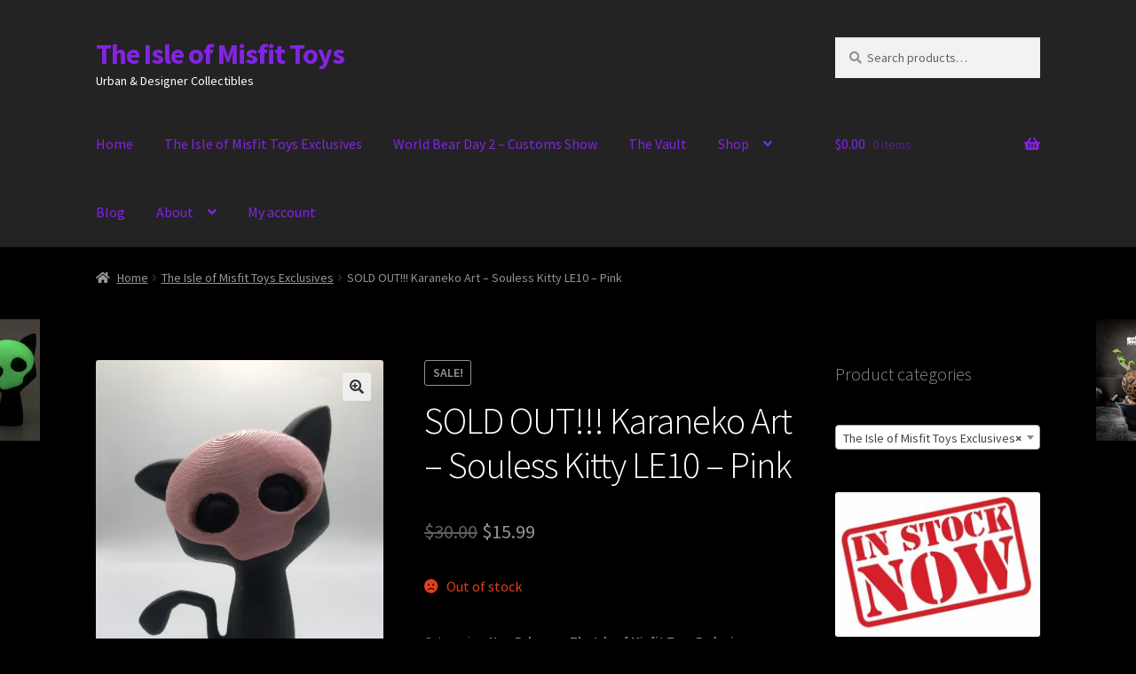

--- FILE ---
content_type: text/html; charset=UTF-8
request_url: https://theisleofmisfittoys.com/product/karaneko-art-souless-kitty-le10-pink/
body_size: 23862
content:
<!doctype html>
<html lang="en-US">
<head>
<meta charset="UTF-8">
<meta name="viewport" content="width=device-width, initial-scale=1">
<link rel="profile" href="http://gmpg.org/xfn/11">
<link rel="pingback" href="https://theisleofmisfittoys.com/xmlrpc.php">

<meta name='robots' content='index, follow, max-image-preview:large, max-snippet:-1, max-video-preview:-1' />
	<style>img:is([sizes="auto" i], [sizes^="auto," i]) { contain-intrinsic-size: 3000px 1500px }</style>
	<script>window._wca = window._wca || [];</script>

	<!-- This site is optimized with the Yoast SEO plugin v26.7 - https://yoast.com/wordpress/plugins/seo/ -->
	<title>SOLD OUT!!! Karaneko Art - Souless Kitty LE10 - Pink - The Isle of Misfit Toys</title>
	<meta name="description" content="Karaneko Art - Souless Kitty LE10 - Pink Resin Cat with 3d Printed Mask Glow In the Dark6cm Tall Exclusive to The Isle of Misfit Toys" />
	<link rel="canonical" href="https://theisleofmisfittoys.com/product/karaneko-art-souless-kitty-le10-pink/" />
	<meta property="og:locale" content="en_US" />
	<meta property="og:type" content="article" />
	<meta property="og:title" content="SOLD OUT!!! Karaneko Art - Souless Kitty LE10 - Pink - The Isle of Misfit Toys" />
	<meta property="og:description" content="Karaneko Art - Souless Kitty LE10 - Pink Resin Cat with 3d Printed Mask Glow In the Dark6cm Tall Exclusive to The Isle of Misfit Toys" />
	<meta property="og:url" content="https://theisleofmisfittoys.com/product/karaneko-art-souless-kitty-le10-pink/" />
	<meta property="og:site_name" content="The Isle of Misfit Toys" />
	<meta property="article:publisher" content="https://www.facebook.com/IsleOfMisfit/" />
	<meta property="article:modified_time" content="2024-06-11T16:31:23+00:00" />
	<meta property="og:image" content="https://i0.wp.com/theisleofmisfittoys.com/wp-content/uploads/2023/05/Karaneko-Art-Souless-Kitty-015-scaled-e1683576865887.jpg?fit=1920%2C2348&ssl=1" />
	<meta property="og:image:width" content="1920" />
	<meta property="og:image:height" content="2348" />
	<meta property="og:image:type" content="image/jpeg" />
	<meta name="twitter:card" content="summary_large_image" />
	<meta name="twitter:label1" content="Est. reading time" />
	<meta name="twitter:data1" content="1 minute" />
	<script type="application/ld+json" class="yoast-schema-graph">{"@context":"https://schema.org","@graph":[{"@type":"WebPage","@id":"https://theisleofmisfittoys.com/product/karaneko-art-souless-kitty-le10-pink/","url":"https://theisleofmisfittoys.com/product/karaneko-art-souless-kitty-le10-pink/","name":"SOLD OUT!!! Karaneko Art - Souless Kitty LE10 - Pink - The Isle of Misfit Toys","isPartOf":{"@id":"https://theisleofmisfittoys.com/#website"},"primaryImageOfPage":{"@id":"https://theisleofmisfittoys.com/product/karaneko-art-souless-kitty-le10-pink/#primaryimage"},"image":{"@id":"https://theisleofmisfittoys.com/product/karaneko-art-souless-kitty-le10-pink/#primaryimage"},"thumbnailUrl":"https://i0.wp.com/theisleofmisfittoys.com/wp-content/uploads/2023/05/Karaneko-Art-Souless-Kitty-015-scaled-e1683576865887.jpg?fit=1920%2C2348&ssl=1","datePublished":"2023-05-08T20:13:13+00:00","dateModified":"2024-06-11T16:31:23+00:00","description":"Karaneko Art - Souless Kitty LE10 - Pink Resin Cat with 3d Printed Mask Glow In the Dark6cm Tall Exclusive to The Isle of Misfit Toys","breadcrumb":{"@id":"https://theisleofmisfittoys.com/product/karaneko-art-souless-kitty-le10-pink/#breadcrumb"},"inLanguage":"en-US","potentialAction":[{"@type":"ReadAction","target":["https://theisleofmisfittoys.com/product/karaneko-art-souless-kitty-le10-pink/"]}]},{"@type":"ImageObject","inLanguage":"en-US","@id":"https://theisleofmisfittoys.com/product/karaneko-art-souless-kitty-le10-pink/#primaryimage","url":"https://i0.wp.com/theisleofmisfittoys.com/wp-content/uploads/2023/05/Karaneko-Art-Souless-Kitty-015-scaled-e1683576865887.jpg?fit=1920%2C2348&ssl=1","contentUrl":"https://i0.wp.com/theisleofmisfittoys.com/wp-content/uploads/2023/05/Karaneko-Art-Souless-Kitty-015-scaled-e1683576865887.jpg?fit=1920%2C2348&ssl=1","width":1920,"height":2348},{"@type":"BreadcrumbList","@id":"https://theisleofmisfittoys.com/product/karaneko-art-souless-kitty-le10-pink/#breadcrumb","itemListElement":[{"@type":"ListItem","position":1,"name":"Home","item":"https://theisleofmisfittoys.com/"},{"@type":"ListItem","position":2,"name":"Shop","item":"https://theisleofmisfittoys.com/shop/"},{"@type":"ListItem","position":3,"name":"SOLD OUT!!! Karaneko Art &#8211; Souless Kitty LE10 &#8211; Pink"}]},{"@type":"WebSite","@id":"https://theisleofmisfittoys.com/#website","url":"https://theisleofmisfittoys.com/","name":"The Isle of Misfit Toys","description":"Urban &amp; Designer Collectibles","publisher":{"@id":"https://theisleofmisfittoys.com/#organization"},"potentialAction":[{"@type":"SearchAction","target":{"@type":"EntryPoint","urlTemplate":"https://theisleofmisfittoys.com/?s={search_term_string}"},"query-input":{"@type":"PropertyValueSpecification","valueRequired":true,"valueName":"search_term_string"}}],"inLanguage":"en-US"},{"@type":"Organization","@id":"https://theisleofmisfittoys.com/#organization","name":"The Isle of Misfit Toys","url":"https://theisleofmisfittoys.com/","logo":{"@type":"ImageObject","inLanguage":"en-US","@id":"https://theisleofmisfittoys.com/#/schema/logo/image/","url":"https://i0.wp.com/theisleofmisfittoys.com/wp-content/uploads/2022/05/cropped-cropped-NEW-logo-bear-1.jpg?fit=248%2C248&ssl=1","contentUrl":"https://i0.wp.com/theisleofmisfittoys.com/wp-content/uploads/2022/05/cropped-cropped-NEW-logo-bear-1.jpg?fit=248%2C248&ssl=1","width":248,"height":248,"caption":"The Isle of Misfit Toys"},"image":{"@id":"https://theisleofmisfittoys.com/#/schema/logo/image/"},"sameAs":["https://www.facebook.com/IsleOfMisfit/","https://www.instagram.com/the.isle.of.misfit.toys/?hl=en"]}]}</script>
	<!-- / Yoast SEO plugin. -->


<link rel='dns-prefetch' href='//stats.wp.com' />
<link rel='dns-prefetch' href='//fonts.googleapis.com' />
<link rel='preconnect' href='//c0.wp.com' />
<link rel='preconnect' href='//i0.wp.com' />
<link rel="alternate" type="application/rss+xml" title="The Isle of Misfit Toys &raquo; Feed" href="https://theisleofmisfittoys.com/feed/" />
<link rel="alternate" type="application/rss+xml" title="The Isle of Misfit Toys &raquo; Comments Feed" href="https://theisleofmisfittoys.com/comments/feed/" />
<link rel="alternate" type="application/rss+xml" title="The Isle of Misfit Toys &raquo; SOLD OUT!!!  Karaneko Art &#8211; Souless Kitty LE10 &#8211; Pink Comments Feed" href="https://theisleofmisfittoys.com/product/karaneko-art-souless-kitty-le10-pink/feed/" />
<script>
window._wpemojiSettings = {"baseUrl":"https:\/\/s.w.org\/images\/core\/emoji\/16.0.1\/72x72\/","ext":".png","svgUrl":"https:\/\/s.w.org\/images\/core\/emoji\/16.0.1\/svg\/","svgExt":".svg","source":{"concatemoji":"https:\/\/theisleofmisfittoys.com\/wp-includes\/js\/wp-emoji-release.min.js?ver=6.8.3"}};
/*! This file is auto-generated */
!function(s,n){var o,i,e;function c(e){try{var t={supportTests:e,timestamp:(new Date).valueOf()};sessionStorage.setItem(o,JSON.stringify(t))}catch(e){}}function p(e,t,n){e.clearRect(0,0,e.canvas.width,e.canvas.height),e.fillText(t,0,0);var t=new Uint32Array(e.getImageData(0,0,e.canvas.width,e.canvas.height).data),a=(e.clearRect(0,0,e.canvas.width,e.canvas.height),e.fillText(n,0,0),new Uint32Array(e.getImageData(0,0,e.canvas.width,e.canvas.height).data));return t.every(function(e,t){return e===a[t]})}function u(e,t){e.clearRect(0,0,e.canvas.width,e.canvas.height),e.fillText(t,0,0);for(var n=e.getImageData(16,16,1,1),a=0;a<n.data.length;a++)if(0!==n.data[a])return!1;return!0}function f(e,t,n,a){switch(t){case"flag":return n(e,"\ud83c\udff3\ufe0f\u200d\u26a7\ufe0f","\ud83c\udff3\ufe0f\u200b\u26a7\ufe0f")?!1:!n(e,"\ud83c\udde8\ud83c\uddf6","\ud83c\udde8\u200b\ud83c\uddf6")&&!n(e,"\ud83c\udff4\udb40\udc67\udb40\udc62\udb40\udc65\udb40\udc6e\udb40\udc67\udb40\udc7f","\ud83c\udff4\u200b\udb40\udc67\u200b\udb40\udc62\u200b\udb40\udc65\u200b\udb40\udc6e\u200b\udb40\udc67\u200b\udb40\udc7f");case"emoji":return!a(e,"\ud83e\udedf")}return!1}function g(e,t,n,a){var r="undefined"!=typeof WorkerGlobalScope&&self instanceof WorkerGlobalScope?new OffscreenCanvas(300,150):s.createElement("canvas"),o=r.getContext("2d",{willReadFrequently:!0}),i=(o.textBaseline="top",o.font="600 32px Arial",{});return e.forEach(function(e){i[e]=t(o,e,n,a)}),i}function t(e){var t=s.createElement("script");t.src=e,t.defer=!0,s.head.appendChild(t)}"undefined"!=typeof Promise&&(o="wpEmojiSettingsSupports",i=["flag","emoji"],n.supports={everything:!0,everythingExceptFlag:!0},e=new Promise(function(e){s.addEventListener("DOMContentLoaded",e,{once:!0})}),new Promise(function(t){var n=function(){try{var e=JSON.parse(sessionStorage.getItem(o));if("object"==typeof e&&"number"==typeof e.timestamp&&(new Date).valueOf()<e.timestamp+604800&&"object"==typeof e.supportTests)return e.supportTests}catch(e){}return null}();if(!n){if("undefined"!=typeof Worker&&"undefined"!=typeof OffscreenCanvas&&"undefined"!=typeof URL&&URL.createObjectURL&&"undefined"!=typeof Blob)try{var e="postMessage("+g.toString()+"("+[JSON.stringify(i),f.toString(),p.toString(),u.toString()].join(",")+"));",a=new Blob([e],{type:"text/javascript"}),r=new Worker(URL.createObjectURL(a),{name:"wpTestEmojiSupports"});return void(r.onmessage=function(e){c(n=e.data),r.terminate(),t(n)})}catch(e){}c(n=g(i,f,p,u))}t(n)}).then(function(e){for(var t in e)n.supports[t]=e[t],n.supports.everything=n.supports.everything&&n.supports[t],"flag"!==t&&(n.supports.everythingExceptFlag=n.supports.everythingExceptFlag&&n.supports[t]);n.supports.everythingExceptFlag=n.supports.everythingExceptFlag&&!n.supports.flag,n.DOMReady=!1,n.readyCallback=function(){n.DOMReady=!0}}).then(function(){return e}).then(function(){var e;n.supports.everything||(n.readyCallback(),(e=n.source||{}).concatemoji?t(e.concatemoji):e.wpemoji&&e.twemoji&&(t(e.twemoji),t(e.wpemoji)))}))}((window,document),window._wpemojiSettings);
</script>
<link rel='stylesheet' id='stripe-main-styles-css' href='https://theisleofmisfittoys.com/wp-content/mu-plugins/vendor/godaddy/mwc-core/assets/css/stripe-settings.css' media='all' />
<link rel='stylesheet' id='wp-components-css' href='https://c0.wp.com/c/6.8.3/wp-includes/css/dist/components/style.min.css' media='all' />
<link rel='stylesheet' id='flexible-shipping-ups-blocks-integration-frontend-css' href='https://theisleofmisfittoys.com/wp-content/plugins/flexible-shipping-ups/build/point-selection-block-frontend.css?ver=1765534320' media='all' />
<link rel='stylesheet' id='flexible-shipping-ups-blocks-integration-editor-css' href='https://theisleofmisfittoys.com/wp-content/plugins/flexible-shipping-ups/build/point-selection-block.css?ver=1765534320' media='all' />
<style id='wp-emoji-styles-inline-css'>

	img.wp-smiley, img.emoji {
		display: inline !important;
		border: none !important;
		box-shadow: none !important;
		height: 1em !important;
		width: 1em !important;
		margin: 0 0.07em !important;
		vertical-align: -0.1em !important;
		background: none !important;
		padding: 0 !important;
	}
</style>
<link rel='stylesheet' id='wp-block-library-css' href='https://c0.wp.com/c/6.8.3/wp-includes/css/dist/block-library/style.min.css' media='all' />
<style id='wp-block-library-theme-inline-css'>
.wp-block-audio :where(figcaption){color:#555;font-size:13px;text-align:center}.is-dark-theme .wp-block-audio :where(figcaption){color:#ffffffa6}.wp-block-audio{margin:0 0 1em}.wp-block-code{border:1px solid #ccc;border-radius:4px;font-family:Menlo,Consolas,monaco,monospace;padding:.8em 1em}.wp-block-embed :where(figcaption){color:#555;font-size:13px;text-align:center}.is-dark-theme .wp-block-embed :where(figcaption){color:#ffffffa6}.wp-block-embed{margin:0 0 1em}.blocks-gallery-caption{color:#555;font-size:13px;text-align:center}.is-dark-theme .blocks-gallery-caption{color:#ffffffa6}:root :where(.wp-block-image figcaption){color:#555;font-size:13px;text-align:center}.is-dark-theme :root :where(.wp-block-image figcaption){color:#ffffffa6}.wp-block-image{margin:0 0 1em}.wp-block-pullquote{border-bottom:4px solid;border-top:4px solid;color:currentColor;margin-bottom:1.75em}.wp-block-pullquote cite,.wp-block-pullquote footer,.wp-block-pullquote__citation{color:currentColor;font-size:.8125em;font-style:normal;text-transform:uppercase}.wp-block-quote{border-left:.25em solid;margin:0 0 1.75em;padding-left:1em}.wp-block-quote cite,.wp-block-quote footer{color:currentColor;font-size:.8125em;font-style:normal;position:relative}.wp-block-quote:where(.has-text-align-right){border-left:none;border-right:.25em solid;padding-left:0;padding-right:1em}.wp-block-quote:where(.has-text-align-center){border:none;padding-left:0}.wp-block-quote.is-large,.wp-block-quote.is-style-large,.wp-block-quote:where(.is-style-plain){border:none}.wp-block-search .wp-block-search__label{font-weight:700}.wp-block-search__button{border:1px solid #ccc;padding:.375em .625em}:where(.wp-block-group.has-background){padding:1.25em 2.375em}.wp-block-separator.has-css-opacity{opacity:.4}.wp-block-separator{border:none;border-bottom:2px solid;margin-left:auto;margin-right:auto}.wp-block-separator.has-alpha-channel-opacity{opacity:1}.wp-block-separator:not(.is-style-wide):not(.is-style-dots){width:100px}.wp-block-separator.has-background:not(.is-style-dots){border-bottom:none;height:1px}.wp-block-separator.has-background:not(.is-style-wide):not(.is-style-dots){height:2px}.wp-block-table{margin:0 0 1em}.wp-block-table td,.wp-block-table th{word-break:normal}.wp-block-table :where(figcaption){color:#555;font-size:13px;text-align:center}.is-dark-theme .wp-block-table :where(figcaption){color:#ffffffa6}.wp-block-video :where(figcaption){color:#555;font-size:13px;text-align:center}.is-dark-theme .wp-block-video :where(figcaption){color:#ffffffa6}.wp-block-video{margin:0 0 1em}:root :where(.wp-block-template-part.has-background){margin-bottom:0;margin-top:0;padding:1.25em 2.375em}
</style>
<style id='classic-theme-styles-inline-css'>
/*! This file is auto-generated */
.wp-block-button__link{color:#fff;background-color:#32373c;border-radius:9999px;box-shadow:none;text-decoration:none;padding:calc(.667em + 2px) calc(1.333em + 2px);font-size:1.125em}.wp-block-file__button{background:#32373c;color:#fff;text-decoration:none}
</style>
<link rel='stylesheet' id='mediaelement-css' href='https://c0.wp.com/c/6.8.3/wp-includes/js/mediaelement/mediaelementplayer-legacy.min.css' media='all' />
<link rel='stylesheet' id='wp-mediaelement-css' href='https://c0.wp.com/c/6.8.3/wp-includes/js/mediaelement/wp-mediaelement.min.css' media='all' />
<style id='jetpack-sharing-buttons-style-inline-css'>
.jetpack-sharing-buttons__services-list{display:flex;flex-direction:row;flex-wrap:wrap;gap:0;list-style-type:none;margin:5px;padding:0}.jetpack-sharing-buttons__services-list.has-small-icon-size{font-size:12px}.jetpack-sharing-buttons__services-list.has-normal-icon-size{font-size:16px}.jetpack-sharing-buttons__services-list.has-large-icon-size{font-size:24px}.jetpack-sharing-buttons__services-list.has-huge-icon-size{font-size:36px}@media print{.jetpack-sharing-buttons__services-list{display:none!important}}.editor-styles-wrapper .wp-block-jetpack-sharing-buttons{gap:0;padding-inline-start:0}ul.jetpack-sharing-buttons__services-list.has-background{padding:1.25em 2.375em}
</style>
<link rel='stylesheet' id='storefront-gutenberg-blocks-css' href='https://theisleofmisfittoys.com/wp-content/themes/storefront/assets/css/base/gutenberg-blocks.css?ver=4.6.2' media='all' />
<style id='storefront-gutenberg-blocks-inline-css'>

				.wp-block-button__link:not(.has-text-color) {
					color: #333333;
				}

				.wp-block-button__link:not(.has-text-color):hover,
				.wp-block-button__link:not(.has-text-color):focus,
				.wp-block-button__link:not(.has-text-color):active {
					color: #333333;
				}

				.wp-block-button__link:not(.has-background) {
					background-color: #eeeeee;
				}

				.wp-block-button__link:not(.has-background):hover,
				.wp-block-button__link:not(.has-background):focus,
				.wp-block-button__link:not(.has-background):active {
					border-color: #d5d5d5;
					background-color: #d5d5d5;
				}

				.wc-block-grid__products .wc-block-grid__product .wp-block-button__link {
					background-color: #eeeeee;
					border-color: #eeeeee;
					color: #333333;
				}

				.wp-block-quote footer,
				.wp-block-quote cite,
				.wp-block-quote__citation {
					color: #919191;
				}

				.wp-block-pullquote cite,
				.wp-block-pullquote footer,
				.wp-block-pullquote__citation {
					color: #919191;
				}

				.wp-block-image figcaption {
					color: #919191;
				}

				.wp-block-separator.is-style-dots::before {
					color: #ffffff;
				}

				.wp-block-file a.wp-block-file__button {
					color: #333333;
					background-color: #eeeeee;
					border-color: #eeeeee;
				}

				.wp-block-file a.wp-block-file__button:hover,
				.wp-block-file a.wp-block-file__button:focus,
				.wp-block-file a.wp-block-file__button:active {
					color: #333333;
					background-color: #d5d5d5;
				}

				.wp-block-code,
				.wp-block-preformatted pre {
					color: #919191;
				}

				.wp-block-table:not( .has-background ):not( .is-style-stripes ) tbody tr:nth-child(2n) td {
					background-color: #000000;
				}

				.wp-block-cover .wp-block-cover__inner-container h1:not(.has-text-color),
				.wp-block-cover .wp-block-cover__inner-container h2:not(.has-text-color),
				.wp-block-cover .wp-block-cover__inner-container h3:not(.has-text-color),
				.wp-block-cover .wp-block-cover__inner-container h4:not(.has-text-color),
				.wp-block-cover .wp-block-cover__inner-container h5:not(.has-text-color),
				.wp-block-cover .wp-block-cover__inner-container h6:not(.has-text-color) {
					color: #000000;
				}

				div.wc-block-components-price-slider__range-input-progress,
				.rtl .wc-block-components-price-slider__range-input-progress {
					--range-color: #7f54b3;
				}

				/* Target only IE11 */
				@media all and (-ms-high-contrast: none), (-ms-high-contrast: active) {
					.wc-block-components-price-slider__range-input-progress {
						background: #7f54b3;
					}
				}

				.wc-block-components-button:not(.is-link) {
					background-color: ;
					color: #ffffff;
				}

				.wc-block-components-button:not(.is-link):hover,
				.wc-block-components-button:not(.is-link):focus,
				.wc-block-components-button:not(.is-link):active {
					background-color: #000000;
					color: #ffffff;
				}

				.wc-block-components-button:not(.is-link):disabled {
					background-color: ;
					color: #ffffff;
				}

				.wc-block-cart__submit-container {
					background-color: #000000;
				}

				.wc-block-cart__submit-container::before {
					color: rgba(70,70,70,0.5);
				}

				.wc-block-components-order-summary-item__quantity {
					background-color: #000000;
					border-color: #919191;
					box-shadow: 0 0 0 2px #000000;
					color: #919191;
				}
			
</style>
<style id='global-styles-inline-css'>
:root{--wp--preset--aspect-ratio--square: 1;--wp--preset--aspect-ratio--4-3: 4/3;--wp--preset--aspect-ratio--3-4: 3/4;--wp--preset--aspect-ratio--3-2: 3/2;--wp--preset--aspect-ratio--2-3: 2/3;--wp--preset--aspect-ratio--16-9: 16/9;--wp--preset--aspect-ratio--9-16: 9/16;--wp--preset--color--black: #000000;--wp--preset--color--cyan-bluish-gray: #abb8c3;--wp--preset--color--white: #ffffff;--wp--preset--color--pale-pink: #f78da7;--wp--preset--color--vivid-red: #cf2e2e;--wp--preset--color--luminous-vivid-orange: #ff6900;--wp--preset--color--luminous-vivid-amber: #fcb900;--wp--preset--color--light-green-cyan: #7bdcb5;--wp--preset--color--vivid-green-cyan: #00d084;--wp--preset--color--pale-cyan-blue: #8ed1fc;--wp--preset--color--vivid-cyan-blue: #0693e3;--wp--preset--color--vivid-purple: #9b51e0;--wp--preset--gradient--vivid-cyan-blue-to-vivid-purple: linear-gradient(135deg,rgba(6,147,227,1) 0%,rgb(155,81,224) 100%);--wp--preset--gradient--light-green-cyan-to-vivid-green-cyan: linear-gradient(135deg,rgb(122,220,180) 0%,rgb(0,208,130) 100%);--wp--preset--gradient--luminous-vivid-amber-to-luminous-vivid-orange: linear-gradient(135deg,rgba(252,185,0,1) 0%,rgba(255,105,0,1) 100%);--wp--preset--gradient--luminous-vivid-orange-to-vivid-red: linear-gradient(135deg,rgba(255,105,0,1) 0%,rgb(207,46,46) 100%);--wp--preset--gradient--very-light-gray-to-cyan-bluish-gray: linear-gradient(135deg,rgb(238,238,238) 0%,rgb(169,184,195) 100%);--wp--preset--gradient--cool-to-warm-spectrum: linear-gradient(135deg,rgb(74,234,220) 0%,rgb(151,120,209) 20%,rgb(207,42,186) 40%,rgb(238,44,130) 60%,rgb(251,105,98) 80%,rgb(254,248,76) 100%);--wp--preset--gradient--blush-light-purple: linear-gradient(135deg,rgb(255,206,236) 0%,rgb(152,150,240) 100%);--wp--preset--gradient--blush-bordeaux: linear-gradient(135deg,rgb(254,205,165) 0%,rgb(254,45,45) 50%,rgb(107,0,62) 100%);--wp--preset--gradient--luminous-dusk: linear-gradient(135deg,rgb(255,203,112) 0%,rgb(199,81,192) 50%,rgb(65,88,208) 100%);--wp--preset--gradient--pale-ocean: linear-gradient(135deg,rgb(255,245,203) 0%,rgb(182,227,212) 50%,rgb(51,167,181) 100%);--wp--preset--gradient--electric-grass: linear-gradient(135deg,rgb(202,248,128) 0%,rgb(113,206,126) 100%);--wp--preset--gradient--midnight: linear-gradient(135deg,rgb(2,3,129) 0%,rgb(40,116,252) 100%);--wp--preset--font-size--small: 14px;--wp--preset--font-size--medium: 23px;--wp--preset--font-size--large: 26px;--wp--preset--font-size--x-large: 42px;--wp--preset--font-size--normal: 16px;--wp--preset--font-size--huge: 37px;--wp--preset--spacing--20: 0.44rem;--wp--preset--spacing--30: 0.67rem;--wp--preset--spacing--40: 1rem;--wp--preset--spacing--50: 1.5rem;--wp--preset--spacing--60: 2.25rem;--wp--preset--spacing--70: 3.38rem;--wp--preset--spacing--80: 5.06rem;--wp--preset--shadow--natural: 6px 6px 9px rgba(0, 0, 0, 0.2);--wp--preset--shadow--deep: 12px 12px 50px rgba(0, 0, 0, 0.4);--wp--preset--shadow--sharp: 6px 6px 0px rgba(0, 0, 0, 0.2);--wp--preset--shadow--outlined: 6px 6px 0px -3px rgba(255, 255, 255, 1), 6px 6px rgba(0, 0, 0, 1);--wp--preset--shadow--crisp: 6px 6px 0px rgba(0, 0, 0, 1);}:root :where(.is-layout-flow) > :first-child{margin-block-start: 0;}:root :where(.is-layout-flow) > :last-child{margin-block-end: 0;}:root :where(.is-layout-flow) > *{margin-block-start: 24px;margin-block-end: 0;}:root :where(.is-layout-constrained) > :first-child{margin-block-start: 0;}:root :where(.is-layout-constrained) > :last-child{margin-block-end: 0;}:root :where(.is-layout-constrained) > *{margin-block-start: 24px;margin-block-end: 0;}:root :where(.is-layout-flex){gap: 24px;}:root :where(.is-layout-grid){gap: 24px;}body .is-layout-flex{display: flex;}.is-layout-flex{flex-wrap: wrap;align-items: center;}.is-layout-flex > :is(*, div){margin: 0;}body .is-layout-grid{display: grid;}.is-layout-grid > :is(*, div){margin: 0;}.has-black-color{color: var(--wp--preset--color--black) !important;}.has-cyan-bluish-gray-color{color: var(--wp--preset--color--cyan-bluish-gray) !important;}.has-white-color{color: var(--wp--preset--color--white) !important;}.has-pale-pink-color{color: var(--wp--preset--color--pale-pink) !important;}.has-vivid-red-color{color: var(--wp--preset--color--vivid-red) !important;}.has-luminous-vivid-orange-color{color: var(--wp--preset--color--luminous-vivid-orange) !important;}.has-luminous-vivid-amber-color{color: var(--wp--preset--color--luminous-vivid-amber) !important;}.has-light-green-cyan-color{color: var(--wp--preset--color--light-green-cyan) !important;}.has-vivid-green-cyan-color{color: var(--wp--preset--color--vivid-green-cyan) !important;}.has-pale-cyan-blue-color{color: var(--wp--preset--color--pale-cyan-blue) !important;}.has-vivid-cyan-blue-color{color: var(--wp--preset--color--vivid-cyan-blue) !important;}.has-vivid-purple-color{color: var(--wp--preset--color--vivid-purple) !important;}.has-black-background-color{background-color: var(--wp--preset--color--black) !important;}.has-cyan-bluish-gray-background-color{background-color: var(--wp--preset--color--cyan-bluish-gray) !important;}.has-white-background-color{background-color: var(--wp--preset--color--white) !important;}.has-pale-pink-background-color{background-color: var(--wp--preset--color--pale-pink) !important;}.has-vivid-red-background-color{background-color: var(--wp--preset--color--vivid-red) !important;}.has-luminous-vivid-orange-background-color{background-color: var(--wp--preset--color--luminous-vivid-orange) !important;}.has-luminous-vivid-amber-background-color{background-color: var(--wp--preset--color--luminous-vivid-amber) !important;}.has-light-green-cyan-background-color{background-color: var(--wp--preset--color--light-green-cyan) !important;}.has-vivid-green-cyan-background-color{background-color: var(--wp--preset--color--vivid-green-cyan) !important;}.has-pale-cyan-blue-background-color{background-color: var(--wp--preset--color--pale-cyan-blue) !important;}.has-vivid-cyan-blue-background-color{background-color: var(--wp--preset--color--vivid-cyan-blue) !important;}.has-vivid-purple-background-color{background-color: var(--wp--preset--color--vivid-purple) !important;}.has-black-border-color{border-color: var(--wp--preset--color--black) !important;}.has-cyan-bluish-gray-border-color{border-color: var(--wp--preset--color--cyan-bluish-gray) !important;}.has-white-border-color{border-color: var(--wp--preset--color--white) !important;}.has-pale-pink-border-color{border-color: var(--wp--preset--color--pale-pink) !important;}.has-vivid-red-border-color{border-color: var(--wp--preset--color--vivid-red) !important;}.has-luminous-vivid-orange-border-color{border-color: var(--wp--preset--color--luminous-vivid-orange) !important;}.has-luminous-vivid-amber-border-color{border-color: var(--wp--preset--color--luminous-vivid-amber) !important;}.has-light-green-cyan-border-color{border-color: var(--wp--preset--color--light-green-cyan) !important;}.has-vivid-green-cyan-border-color{border-color: var(--wp--preset--color--vivid-green-cyan) !important;}.has-pale-cyan-blue-border-color{border-color: var(--wp--preset--color--pale-cyan-blue) !important;}.has-vivid-cyan-blue-border-color{border-color: var(--wp--preset--color--vivid-cyan-blue) !important;}.has-vivid-purple-border-color{border-color: var(--wp--preset--color--vivid-purple) !important;}.has-vivid-cyan-blue-to-vivid-purple-gradient-background{background: var(--wp--preset--gradient--vivid-cyan-blue-to-vivid-purple) !important;}.has-light-green-cyan-to-vivid-green-cyan-gradient-background{background: var(--wp--preset--gradient--light-green-cyan-to-vivid-green-cyan) !important;}.has-luminous-vivid-amber-to-luminous-vivid-orange-gradient-background{background: var(--wp--preset--gradient--luminous-vivid-amber-to-luminous-vivid-orange) !important;}.has-luminous-vivid-orange-to-vivid-red-gradient-background{background: var(--wp--preset--gradient--luminous-vivid-orange-to-vivid-red) !important;}.has-very-light-gray-to-cyan-bluish-gray-gradient-background{background: var(--wp--preset--gradient--very-light-gray-to-cyan-bluish-gray) !important;}.has-cool-to-warm-spectrum-gradient-background{background: var(--wp--preset--gradient--cool-to-warm-spectrum) !important;}.has-blush-light-purple-gradient-background{background: var(--wp--preset--gradient--blush-light-purple) !important;}.has-blush-bordeaux-gradient-background{background: var(--wp--preset--gradient--blush-bordeaux) !important;}.has-luminous-dusk-gradient-background{background: var(--wp--preset--gradient--luminous-dusk) !important;}.has-pale-ocean-gradient-background{background: var(--wp--preset--gradient--pale-ocean) !important;}.has-electric-grass-gradient-background{background: var(--wp--preset--gradient--electric-grass) !important;}.has-midnight-gradient-background{background: var(--wp--preset--gradient--midnight) !important;}.has-small-font-size{font-size: var(--wp--preset--font-size--small) !important;}.has-medium-font-size{font-size: var(--wp--preset--font-size--medium) !important;}.has-large-font-size{font-size: var(--wp--preset--font-size--large) !important;}.has-x-large-font-size{font-size: var(--wp--preset--font-size--x-large) !important;}
:root :where(.wp-block-pullquote){font-size: 1.5em;line-height: 1.6;}
</style>
<link rel='stylesheet' id='eic_public-css' href='https://theisleofmisfittoys.com/wp-content/plugins/easy-image-collage/css/public.css?ver=1.13.6' media='screen' />
<link rel='stylesheet' id='photoswipe-css' href='https://c0.wp.com/p/woocommerce/10.4.3/assets/css/photoswipe/photoswipe.min.css' media='all' />
<link rel='stylesheet' id='photoswipe-default-skin-css' href='https://c0.wp.com/p/woocommerce/10.4.3/assets/css/photoswipe/default-skin/default-skin.min.css' media='all' />
<style id='woocommerce-inline-inline-css'>
.woocommerce form .form-row .required { visibility: visible; }
</style>
<link rel='stylesheet' id='godaddy-styles-css' href='https://theisleofmisfittoys.com/wp-content/mu-plugins/vendor/wpex/godaddy-launch/includes/Dependencies/GoDaddy/Styles/build/latest.css?ver=2.0.2' media='all' />
<link rel='stylesheet' id='storefront-style-css' href='https://theisleofmisfittoys.com/wp-content/themes/storefront/style.css?ver=4.6.2' media='all' />
<style id='storefront-style-inline-css'>

			.main-navigation ul li a,
			.site-title a,
			ul.menu li a,
			.site-branding h1 a,
			button.menu-toggle,
			button.menu-toggle:hover,
			.handheld-navigation .dropdown-toggle {
				color: #8224e3;
			}

			button.menu-toggle,
			button.menu-toggle:hover {
				border-color: #8224e3;
			}

			.main-navigation ul li a:hover,
			.main-navigation ul li:hover > a,
			.site-title a:hover,
			.site-header ul.menu li.current-menu-item > a {
				color: #c365ff;
			}

			table:not( .has-background ) th {
				background-color: #000000;
			}

			table:not( .has-background ) tbody td {
				background-color: #000000;
			}

			table:not( .has-background ) tbody tr:nth-child(2n) td,
			fieldset,
			fieldset legend {
				background-color: #000000;
			}

			.site-header,
			.secondary-navigation ul ul,
			.main-navigation ul.menu > li.menu-item-has-children:after,
			.secondary-navigation ul.menu ul,
			.storefront-handheld-footer-bar,
			.storefront-handheld-footer-bar ul li > a,
			.storefront-handheld-footer-bar ul li.search .site-search,
			button.menu-toggle,
			button.menu-toggle:hover {
				background-color: #232323;
			}

			p.site-description,
			.site-header,
			.storefront-handheld-footer-bar {
				color: #ffffff;
			}

			button.menu-toggle:after,
			button.menu-toggle:before,
			button.menu-toggle span:before {
				background-color: #8224e3;
			}

			h1, h2, h3, h4, h5, h6, .wc-block-grid__product-title {
				color: #ffffff;
			}

			.widget h1 {
				border-bottom-color: #ffffff;
			}

			body,
			.secondary-navigation a {
				color: #919191;
			}

			.widget-area .widget a,
			.hentry .entry-header .posted-on a,
			.hentry .entry-header .post-author a,
			.hentry .entry-header .post-comments a,
			.hentry .entry-header .byline a {
				color: #969696;
			}

			a {
				color: #7f54b3;
			}

			a:focus,
			button:focus,
			.button.alt:focus,
			input:focus,
			textarea:focus,
			input[type="button"]:focus,
			input[type="reset"]:focus,
			input[type="submit"]:focus,
			input[type="email"]:focus,
			input[type="tel"]:focus,
			input[type="url"]:focus,
			input[type="password"]:focus,
			input[type="search"]:focus {
				outline-color: #7f54b3;
			}

			button, input[type="button"], input[type="reset"], input[type="submit"], .button, .widget a.button {
				background-color: #eeeeee;
				border-color: #eeeeee;
				color: #333333;
			}

			button:hover, input[type="button"]:hover, input[type="reset"]:hover, input[type="submit"]:hover, .button:hover, .widget a.button:hover {
				background-color: #d5d5d5;
				border-color: #d5d5d5;
				color: #333333;
			}

			button.alt, input[type="button"].alt, input[type="reset"].alt, input[type="submit"].alt, .button.alt, .widget-area .widget a.button.alt {
				background-color: ;
				border-color: ;
				color: #ffffff;
			}

			button.alt:hover, input[type="button"].alt:hover, input[type="reset"].alt:hover, input[type="submit"].alt:hover, .button.alt:hover, .widget-area .widget a.button.alt:hover {
				background-color: #000000;
				border-color: #000000;
				color: #ffffff;
			}

			.pagination .page-numbers li .page-numbers.current {
				background-color: #000000;
				color: #878787;
			}

			#comments .comment-list .comment-content .comment-text {
				background-color: #000000;
			}

			.site-footer {
				background-color: #232323;
				color: #6d6d6d;
			}

			.site-footer a:not(.button):not(.components-button) {
				color: #333333;
			}

			.site-footer .storefront-handheld-footer-bar a:not(.button):not(.components-button) {
				color: #8224e3;
			}

			.site-footer h1, .site-footer h2, .site-footer h3, .site-footer h4, .site-footer h5, .site-footer h6, .site-footer .widget .widget-title, .site-footer .widget .widgettitle {
				color: #333333;
			}

			.page-template-template-homepage.has-post-thumbnail .type-page.has-post-thumbnail .entry-title {
				color: #000000;
			}

			.page-template-template-homepage.has-post-thumbnail .type-page.has-post-thumbnail .entry-content {
				color: #000000;
			}

			@media screen and ( min-width: 768px ) {
				.secondary-navigation ul.menu a:hover {
					color: #ffffff;
				}

				.secondary-navigation ul.menu a {
					color: #ffffff;
				}

				.main-navigation ul.menu ul.sub-menu,
				.main-navigation ul.nav-menu ul.children {
					background-color: #141414;
				}

				.site-header {
					border-bottom-color: #141414;
				}
			}
</style>
<link rel='stylesheet' id='storefront-icons-css' href='https://theisleofmisfittoys.com/wp-content/themes/storefront/assets/css/base/icons.css?ver=4.6.2' media='all' />
<link rel='stylesheet' id='storefront-fonts-css' href='https://fonts.googleapis.com/css?family=Source+Sans+Pro%3A400%2C300%2C300italic%2C400italic%2C600%2C700%2C900&#038;subset=latin%2Clatin-ext&#038;ver=4.6.2' media='all' />
<link rel='stylesheet' id='storefront-jetpack-widgets-css' href='https://theisleofmisfittoys.com/wp-content/themes/storefront/assets/css/jetpack/widgets.css?ver=4.6.2' media='all' />
<link rel='stylesheet' id='flexible-shipping-free-shipping-css' href='https://theisleofmisfittoys.com/wp-content/plugins/flexible-shipping/assets/dist/css/free-shipping.css?ver=6.5.3.2' media='all' />
<link rel='stylesheet' id='storefront-woocommerce-style-css' href='https://theisleofmisfittoys.com/wp-content/themes/storefront/assets/css/woocommerce/woocommerce.css?ver=4.6.2' media='all' />
<style id='storefront-woocommerce-style-inline-css'>
@font-face {
				font-family: star;
				src: url(https://theisleofmisfittoys.com/wp-content/plugins/woocommerce/assets/fonts/star.eot);
				src:
					url(https://theisleofmisfittoys.com/wp-content/plugins/woocommerce/assets/fonts/star.eot?#iefix) format("embedded-opentype"),
					url(https://theisleofmisfittoys.com/wp-content/plugins/woocommerce/assets/fonts/star.woff) format("woff"),
					url(https://theisleofmisfittoys.com/wp-content/plugins/woocommerce/assets/fonts/star.ttf) format("truetype"),
					url(https://theisleofmisfittoys.com/wp-content/plugins/woocommerce/assets/fonts/star.svg#star) format("svg");
				font-weight: 400;
				font-style: normal;
			}
			@font-face {
				font-family: WooCommerce;
				src: url(https://theisleofmisfittoys.com/wp-content/plugins/woocommerce/assets/fonts/WooCommerce.eot);
				src:
					url(https://theisleofmisfittoys.com/wp-content/plugins/woocommerce/assets/fonts/WooCommerce.eot?#iefix) format("embedded-opentype"),
					url(https://theisleofmisfittoys.com/wp-content/plugins/woocommerce/assets/fonts/WooCommerce.woff) format("woff"),
					url(https://theisleofmisfittoys.com/wp-content/plugins/woocommerce/assets/fonts/WooCommerce.ttf) format("truetype"),
					url(https://theisleofmisfittoys.com/wp-content/plugins/woocommerce/assets/fonts/WooCommerce.svg#WooCommerce) format("svg");
				font-weight: 400;
				font-style: normal;
			}

			a.cart-contents,
			.site-header-cart .widget_shopping_cart a {
				color: #8224e3;
			}

			a.cart-contents:hover,
			.site-header-cart .widget_shopping_cart a:hover,
			.site-header-cart:hover > li > a {
				color: #c365ff;
			}

			table.cart td.product-remove,
			table.cart td.actions {
				border-top-color: #000000;
			}

			.storefront-handheld-footer-bar ul li.cart .count {
				background-color: #8224e3;
				color: #232323;
				border-color: #232323;
			}

			.woocommerce-tabs ul.tabs li.active a,
			ul.products li.product .price,
			.onsale,
			.wc-block-grid__product-onsale,
			.widget_search form:before,
			.widget_product_search form:before {
				color: #919191;
			}

			.woocommerce-breadcrumb a,
			a.woocommerce-review-link,
			.product_meta a {
				color: #969696;
			}

			.wc-block-grid__product-onsale,
			.onsale {
				border-color: #919191;
			}

			.star-rating span:before,
			.quantity .plus, .quantity .minus,
			p.stars a:hover:after,
			p.stars a:after,
			.star-rating span:before,
			#payment .payment_methods li input[type=radio]:first-child:checked+label:before {
				color: #7f54b3;
			}

			.widget_price_filter .ui-slider .ui-slider-range,
			.widget_price_filter .ui-slider .ui-slider-handle {
				background-color: #7f54b3;
			}

			.order_details {
				background-color: #000000;
			}

			.order_details > li {
				border-bottom: 1px dotted #000000;
			}

			.order_details:before,
			.order_details:after {
				background: -webkit-linear-gradient(transparent 0,transparent 0),-webkit-linear-gradient(135deg,#000000 33.33%,transparent 33.33%),-webkit-linear-gradient(45deg,#000000 33.33%,transparent 33.33%)
			}

			#order_review {
				background-color: #000000;
			}

			#payment .payment_methods > li .payment_box,
			#payment .place-order {
				background-color: #000000;
			}

			#payment .payment_methods > li:not(.woocommerce-notice) {
				background-color: #000000;
			}

			#payment .payment_methods > li:not(.woocommerce-notice):hover {
				background-color: #000000;
			}

			.woocommerce-pagination .page-numbers li .page-numbers.current {
				background-color: #000000;
				color: #878787;
			}

			.wc-block-grid__product-onsale,
			.onsale,
			.woocommerce-pagination .page-numbers li .page-numbers:not(.current) {
				color: #919191;
			}

			p.stars a:before,
			p.stars a:hover~a:before,
			p.stars.selected a.active~a:before {
				color: #919191;
			}

			p.stars.selected a.active:before,
			p.stars:hover a:before,
			p.stars.selected a:not(.active):before,
			p.stars.selected a.active:before {
				color: #7f54b3;
			}

			.single-product div.product .woocommerce-product-gallery .woocommerce-product-gallery__trigger {
				background-color: #eeeeee;
				color: #333333;
			}

			.single-product div.product .woocommerce-product-gallery .woocommerce-product-gallery__trigger:hover {
				background-color: #d5d5d5;
				border-color: #d5d5d5;
				color: #333333;
			}

			.button.added_to_cart:focus,
			.button.wc-forward:focus {
				outline-color: #7f54b3;
			}

			.added_to_cart,
			.site-header-cart .widget_shopping_cart a.button,
			.wc-block-grid__products .wc-block-grid__product .wp-block-button__link {
				background-color: #eeeeee;
				border-color: #eeeeee;
				color: #333333;
			}

			.added_to_cart:hover,
			.site-header-cart .widget_shopping_cart a.button:hover,
			.wc-block-grid__products .wc-block-grid__product .wp-block-button__link:hover {
				background-color: #d5d5d5;
				border-color: #d5d5d5;
				color: #333333;
			}

			.added_to_cart.alt, .added_to_cart, .widget a.button.checkout {
				background-color: ;
				border-color: ;
				color: #ffffff;
			}

			.added_to_cart.alt:hover, .added_to_cart:hover, .widget a.button.checkout:hover {
				background-color: #000000;
				border-color: #000000;
				color: #ffffff;
			}

			.button.loading {
				color: #eeeeee;
			}

			.button.loading:hover {
				background-color: #eeeeee;
			}

			.button.loading:after {
				color: #333333;
			}

			@media screen and ( min-width: 768px ) {
				.site-header-cart .widget_shopping_cart,
				.site-header .product_list_widget li .quantity {
					color: #ffffff;
				}

				.site-header-cart .widget_shopping_cart .buttons,
				.site-header-cart .widget_shopping_cart .total {
					background-color: #191919;
				}

				.site-header-cart .widget_shopping_cart {
					background-color: #141414;
				}
			}
				.storefront-product-pagination a {
					color: #919191;
					background-color: #000000;
				}
				.storefront-sticky-add-to-cart {
					color: #919191;
					background-color: #000000;
				}

				.storefront-sticky-add-to-cart a:not(.button) {
					color: #8224e3;
				}
</style>
<link rel='stylesheet' id='storefront-woocommerce-brands-style-css' href='https://theisleofmisfittoys.com/wp-content/themes/storefront/assets/css/woocommerce/extensions/brands.css?ver=4.6.2' media='all' />
<script src="https://c0.wp.com/c/6.8.3/wp-includes/js/jquery/jquery.min.js" id="jquery-core-js"></script>
<script src="https://c0.wp.com/c/6.8.3/wp-includes/js/jquery/jquery-migrate.min.js" id="jquery-migrate-js"></script>
<script src="https://c0.wp.com/p/woocommerce/10.4.3/assets/js/jquery-blockui/jquery.blockUI.min.js" id="wc-jquery-blockui-js" defer data-wp-strategy="defer"></script>
<script id="wc-add-to-cart-js-extra">
var wc_add_to_cart_params = {"ajax_url":"\/wp-admin\/admin-ajax.php","wc_ajax_url":"\/?wc-ajax=%%endpoint%%","i18n_view_cart":"View cart","cart_url":"https:\/\/theisleofmisfittoys.com\/cart\/","is_cart":"","cart_redirect_after_add":"no"};
</script>
<script src="https://c0.wp.com/p/woocommerce/10.4.3/assets/js/frontend/add-to-cart.min.js" id="wc-add-to-cart-js" defer data-wp-strategy="defer"></script>
<script src="https://c0.wp.com/p/woocommerce/10.4.3/assets/js/zoom/jquery.zoom.min.js" id="wc-zoom-js" defer data-wp-strategy="defer"></script>
<script src="https://c0.wp.com/p/woocommerce/10.4.3/assets/js/flexslider/jquery.flexslider.min.js" id="wc-flexslider-js" defer data-wp-strategy="defer"></script>
<script src="https://c0.wp.com/p/woocommerce/10.4.3/assets/js/photoswipe/photoswipe.min.js" id="wc-photoswipe-js" defer data-wp-strategy="defer"></script>
<script src="https://c0.wp.com/p/woocommerce/10.4.3/assets/js/photoswipe/photoswipe-ui-default.min.js" id="wc-photoswipe-ui-default-js" defer data-wp-strategy="defer"></script>
<script id="wc-single-product-js-extra">
var wc_single_product_params = {"i18n_required_rating_text":"Please select a rating","i18n_rating_options":["1 of 5 stars","2 of 5 stars","3 of 5 stars","4 of 5 stars","5 of 5 stars"],"i18n_product_gallery_trigger_text":"View full-screen image gallery","review_rating_required":"yes","flexslider":{"rtl":false,"animation":"slide","smoothHeight":true,"directionNav":false,"controlNav":"thumbnails","slideshow":false,"animationSpeed":500,"animationLoop":false,"allowOneSlide":false},"zoom_enabled":"1","zoom_options":[],"photoswipe_enabled":"1","photoswipe_options":{"shareEl":false,"closeOnScroll":false,"history":false,"hideAnimationDuration":0,"showAnimationDuration":0},"flexslider_enabled":"1"};
</script>
<script src="https://c0.wp.com/p/woocommerce/10.4.3/assets/js/frontend/single-product.min.js" id="wc-single-product-js" defer data-wp-strategy="defer"></script>
<script src="https://c0.wp.com/p/woocommerce/10.4.3/assets/js/js-cookie/js.cookie.min.js" id="wc-js-cookie-js" defer data-wp-strategy="defer"></script>
<script id="woocommerce-js-extra">
var woocommerce_params = {"ajax_url":"\/wp-admin\/admin-ajax.php","wc_ajax_url":"\/?wc-ajax=%%endpoint%%","i18n_password_show":"Show password","i18n_password_hide":"Hide password"};
</script>
<script src="https://c0.wp.com/p/woocommerce/10.4.3/assets/js/frontend/woocommerce.min.js" id="woocommerce-js" defer data-wp-strategy="defer"></script>
<script id="WCPAY_ASSETS-js-extra">
var wcpayAssets = {"url":"https:\/\/theisleofmisfittoys.com\/wp-content\/plugins\/woocommerce-payments\/dist\/"};
</script>
<script id="wc-cart-fragments-js-extra">
var wc_cart_fragments_params = {"ajax_url":"\/wp-admin\/admin-ajax.php","wc_ajax_url":"\/?wc-ajax=%%endpoint%%","cart_hash_key":"wc_cart_hash_09ef6d69514795f6ccf8c64d67bd0d9d","fragment_name":"wc_fragments_09ef6d69514795f6ccf8c64d67bd0d9d","request_timeout":"5000"};
</script>
<script src="https://c0.wp.com/p/woocommerce/10.4.3/assets/js/frontend/cart-fragments.min.js" id="wc-cart-fragments-js" defer data-wp-strategy="defer"></script>
<script src="https://stats.wp.com/s-202603.js" id="woocommerce-analytics-js" defer data-wp-strategy="defer"></script>
<link rel="https://api.w.org/" href="https://theisleofmisfittoys.com/wp-json/" /><link rel="alternate" title="JSON" type="application/json" href="https://theisleofmisfittoys.com/wp-json/wp/v2/product/12833" /><link rel="EditURI" type="application/rsd+xml" title="RSD" href="https://theisleofmisfittoys.com/xmlrpc.php?rsd" />
<link rel='shortlink' href='https://theisleofmisfittoys.com/?p=12833' />
<link rel="alternate" title="oEmbed (JSON)" type="application/json+oembed" href="https://theisleofmisfittoys.com/wp-json/oembed/1.0/embed?url=https%3A%2F%2Ftheisleofmisfittoys.com%2Fproduct%2Fkaraneko-art-souless-kitty-le10-pink%2F" />
<link rel="alternate" title="oEmbed (XML)" type="text/xml+oembed" href="https://theisleofmisfittoys.com/wp-json/oembed/1.0/embed?url=https%3A%2F%2Ftheisleofmisfittoys.com%2Fproduct%2Fkaraneko-art-souless-kitty-le10-pink%2F&#038;format=xml" />
<style type="text/css">.eic-image .eic-image-caption {bottom: 0;left: 0;right: 0;text-align: left;font-size: 12px;color: rgba(255,255,255,1);background-color: rgba(0,0,0,0.7);}</style>	<style>img#wpstats{display:none}</style>
			<noscript><style>.woocommerce-product-gallery{ opacity: 1 !important; }</style></noscript>
	<style id="custom-background-css">
body.custom-background { background-color: #000000; }
</style>
	<link rel="icon" href="https://i0.wp.com/theisleofmisfittoys.com/wp-content/uploads/2021/02/cropped-ISLEOFMISFITTOYS_LOGO_ZEKE_ICON.jpg?fit=32%2C32&#038;ssl=1" sizes="32x32" />
<link rel="icon" href="https://i0.wp.com/theisleofmisfittoys.com/wp-content/uploads/2021/02/cropped-ISLEOFMISFITTOYS_LOGO_ZEKE_ICON.jpg?fit=192%2C192&#038;ssl=1" sizes="192x192" />
<link rel="apple-touch-icon" href="https://i0.wp.com/theisleofmisfittoys.com/wp-content/uploads/2021/02/cropped-ISLEOFMISFITTOYS_LOGO_ZEKE_ICON.jpg?fit=180%2C180&#038;ssl=1" />
<meta name="msapplication-TileImage" content="https://i0.wp.com/theisleofmisfittoys.com/wp-content/uploads/2021/02/cropped-ISLEOFMISFITTOYS_LOGO_ZEKE_ICON.jpg?fit=270%2C270&#038;ssl=1" />
</head>

<body class="wp-singular product-template-default single single-product postid-12833 custom-background wp-embed-responsive wp-theme-storefront theme-storefront woocommerce woocommerce-page woocommerce-no-js storefront-align-wide right-sidebar woocommerce-active">



<div id="page" class="hfeed site">
	
	<header id="masthead" class="site-header" role="banner" style="">

		<div class="col-full">		<a class="skip-link screen-reader-text" href="#site-navigation">Skip to navigation</a>
		<a class="skip-link screen-reader-text" href="#content">Skip to content</a>
				<div class="site-branding">
			<div class="beta site-title"><a href="https://theisleofmisfittoys.com/" rel="home">The Isle of Misfit Toys</a></div><p class="site-description">Urban &amp; Designer Collectibles</p>		</div>
					<div class="site-search">
				<div class="widget woocommerce widget_product_search"><form role="search" method="get" class="woocommerce-product-search" action="https://theisleofmisfittoys.com/">
	<label class="screen-reader-text" for="woocommerce-product-search-field-0">Search for:</label>
	<input type="search" id="woocommerce-product-search-field-0" class="search-field" placeholder="Search products&hellip;" value="" name="s" />
	<button type="submit" value="Search" class="">Search</button>
	<input type="hidden" name="post_type" value="product" />
</form>
</div>			</div>
			</div><div class="storefront-primary-navigation"><div class="col-full">		<nav id="site-navigation" class="main-navigation" role="navigation" aria-label="Primary Navigation">
		<button id="site-navigation-menu-toggle" class="menu-toggle" aria-controls="site-navigation" aria-expanded="false"><span>Menu</span></button>
			<div class="primary-navigation"><ul id="menu-mainmenu" class="menu"><li id="menu-item-355" class="menu-item menu-item-type-post_type menu-item-object-page menu-item-home menu-item-355"><a href="https://theisleofmisfittoys.com/">Home</a></li>
<li id="menu-item-17706" class="menu-item menu-item-type-taxonomy menu-item-object-product_cat current-product-ancestor current-menu-parent current-product-parent menu-item-17706"><a href="https://theisleofmisfittoys.com/product-category/the-isle-of-misfit-toys-exclusives/">The Isle of Misfit Toys Exclusives</a></li>
<li id="menu-item-21512" class="menu-item menu-item-type-taxonomy menu-item-object-product_cat menu-item-21512"><a href="https://theisleofmisfittoys.com/product-category/world-bear-day-2/">World Bear Day 2 &#8211; Customs Show</a></li>
<li id="menu-item-22402" class="menu-item menu-item-type-taxonomy menu-item-object-product_cat menu-item-22402"><a href="https://theisleofmisfittoys.com/product-category/the-vault/">The Vault</a></li>
<li id="menu-item-362" class="menu-item menu-item-type-post_type menu-item-object-page menu-item-has-children current_page_parent menu-item-362"><a href="https://theisleofmisfittoys.com/shop/">Shop</a>
<ul class="sub-menu">
	<li id="menu-item-22126" class="menu-item menu-item-type-taxonomy menu-item-object-product_cat menu-item-22126"><a href="https://theisleofmisfittoys.com/product-category/the-isle-of-misfit-toys-x-christopher-luke-present-craniomania/">The Isle of Misfit Toys X Christopher Luke Present CRANIOMANIA</a></li>
	<li id="menu-item-21513" class="menu-item menu-item-type-taxonomy menu-item-object-product_cat menu-item-21513"><a href="https://theisleofmisfittoys.com/product-category/world-bear-day-2/">World Bear Day 2 &#8211; Customs Show</a></li>
	<li id="menu-item-13639" class="menu-item menu-item-type-taxonomy menu-item-object-product_cat menu-item-13639"><a href="https://theisleofmisfittoys.com/product-category/in-stock-now/">IN STOCK NOW!</a></li>
	<li id="menu-item-11661" class="menu-item menu-item-type-taxonomy menu-item-object-product_cat menu-item-11661"><a href="https://theisleofmisfittoys.com/product-category/the-vault/">The Vault</a></li>
	<li id="menu-item-11297" class="menu-item menu-item-type-taxonomy menu-item-object-product_cat menu-item-11297"><a href="https://theisleofmisfittoys.com/product-category/black-friday-sales/">FLASH SALE!</a></li>
	<li id="menu-item-11582" class="menu-item menu-item-type-taxonomy menu-item-object-product_cat menu-item-11582"><a href="https://theisleofmisfittoys.com/product-category/books/">Books</a></li>
	<li id="menu-item-1011" class="menu-item menu-item-type-custom menu-item-object-custom menu-item-has-children menu-item-1011"><a href="https://theisleofmisfittoys.com/all-products/">All Products</a>
	<ul class="sub-menu">
		<li id="menu-item-7865" class="menu-item menu-item-type-taxonomy menu-item-object-product_cat menu-item-7865"><a href="https://theisleofmisfittoys.com/product-category/glow-in-the-dark/">Glow In the Dark</a></li>
		<li id="menu-item-1345" class="menu-item menu-item-type-taxonomy menu-item-object-product_cat menu-item-1345"><a href="https://theisleofmisfittoys.com/product-category/5thturtle/">5thTurtle</a></li>
		<li id="menu-item-366" class="menu-item menu-item-type-taxonomy menu-item-object-product_cat menu-item-366"><a href="https://theisleofmisfittoys.com/product-category/abominable-toys/">Abominable Toys</a></li>
		<li id="menu-item-1078" class="menu-item menu-item-type-taxonomy menu-item-object-product_cat menu-item-1078"><a href="https://theisleofmisfittoys.com/product-category/arctong/">Arctong</a></li>
		<li id="menu-item-2577" class="menu-item menu-item-type-taxonomy menu-item-object-product_cat menu-item-has-children menu-item-2577"><a href="https://theisleofmisfittoys.com/product-category/customs/">Customs</a>
		<ul class="sub-menu">
			<li id="menu-item-22123" class="menu-item menu-item-type-taxonomy menu-item-object-product_cat menu-item-22123"><a href="https://theisleofmisfittoys.com/product-category/the-isle-of-misfit-toys-x-christopher-luke-present-craniomania/">The Isle of Misfit Toys X Christopher Luke Present CRANIOMANIA</a></li>
			<li id="menu-item-15049" class="menu-item menu-item-type-taxonomy menu-item-object-product_cat menu-item-15049"><a href="https://theisleofmisfittoys.com/product-category/customs/button-eyes-custom-show/">Button Eyes Custom Show</a></li>
			<li id="menu-item-14550" class="menu-item menu-item-type-taxonomy menu-item-object-product_cat menu-item-14550"><a href="https://theisleofmisfittoys.com/product-category/customs/vandul-walk-custom-show/">Vandul Walk Custom Show</a></li>
			<li id="menu-item-10552" class="menu-item menu-item-type-taxonomy menu-item-object-product_cat menu-item-10552"><a href="https://theisleofmisfittoys.com/product-category/customs/watts-international-custom-show/">Watts International Custom Show</a></li>
			<li id="menu-item-6127" class="menu-item menu-item-type-taxonomy menu-item-object-product_cat menu-item-6127"><a href="https://theisleofmisfittoys.com/product-category/customs/abomination-custom-chomp-show/">AbomiNATION Custom Chomp Show</a></li>
			<li id="menu-item-7213" class="menu-item menu-item-type-taxonomy menu-item-object-product_cat menu-item-7213"><a href="https://theisleofmisfittoys.com/product-category/customs/fck-2021-dumpster-fire-show/">F#ck 2021 &#8211; Dumpster Fire Show</a></li>
			<li id="menu-item-21029" class="menu-item menu-item-type-taxonomy menu-item-object-product_cat menu-item-21029"><a href="https://theisleofmisfittoys.com/product-category/customs/goodbunny-international-ladies-show/">Goodbunny International Ladies Show</a></li>
			<li id="menu-item-4393" class="menu-item menu-item-type-taxonomy menu-item-object-product_cat menu-item-4393"><a href="https://theisleofmisfittoys.com/product-category/customs/sank-muse-custom-one-off-show/">Sank Muse</a></li>
			<li id="menu-item-19686" class="menu-item menu-item-type-taxonomy menu-item-object-product_cat menu-item-19686"><a href="https://theisleofmisfittoys.com/product-category/the-heavy-claims-custom-show-gravy/">The Heavy Claims International Custom Show &#8211; Gravy</a></li>
			<li id="menu-item-16623" class="menu-item menu-item-type-taxonomy menu-item-object-product_cat menu-item-16623"><a href="https://theisleofmisfittoys.com/product-category/world-bear-day-customs-show/">World Bear Day &#8211; Customs Show</a></li>
			<li id="menu-item-21515" class="menu-item menu-item-type-taxonomy menu-item-object-product_cat menu-item-21515"><a href="https://theisleofmisfittoys.com/product-category/world-bear-day-2/">World Bear Day 2 &#8211; Customs Show</a></li>
		</ul>
</li>
		<li id="menu-item-11703" class="menu-item menu-item-type-taxonomy menu-item-object-product_cat menu-item-11703"><a href="https://theisleofmisfittoys.com/product-category/baby-fatts/">Baby Fatts</a></li>
		<li id="menu-item-17748" class="menu-item menu-item-type-taxonomy menu-item-object-product_cat menu-item-17748"><a href="https://theisleofmisfittoys.com/product-category/badz-sculptures/">Badz Sculptures</a></li>
		<li id="menu-item-2777" class="menu-item menu-item-type-taxonomy menu-item-object-product_cat menu-item-2777"><a href="https://theisleofmisfittoys.com/product-category/banana-virus/">Banana ViRus</a></li>
		<li id="menu-item-4566" class="menu-item menu-item-type-taxonomy menu-item-object-product_cat menu-item-4566"><a href="https://theisleofmisfittoys.com/product-category/bendito-calabazo/">Bendito Calabazo</a></li>
		<li id="menu-item-17693" class="menu-item menu-item-type-taxonomy menu-item-object-product_cat menu-item-17693"><a href="https://theisleofmisfittoys.com/product-category/camilo-castillo-diaz/">Camilo Castillo Diaz</a></li>
		<li id="menu-item-21848" class="menu-item menu-item-type-taxonomy menu-item-object-product_cat menu-item-21848"><a href="https://theisleofmisfittoys.com/product-category/deadpin/">DeadPin</a></li>
		<li id="menu-item-1286" class="menu-item menu-item-type-taxonomy menu-item-object-product_cat menu-item-1286"><a href="https://theisleofmisfittoys.com/product-category/diy-blanks/">DIY &#8211; Blanks</a></li>
		<li id="menu-item-1937" class="menu-item menu-item-type-taxonomy menu-item-object-product_cat menu-item-1937"><a href="https://theisleofmisfittoys.com/product-category/the-droid-foundry/">The Droid Foundry</a></li>
		<li id="menu-item-12656" class="menu-item menu-item-type-taxonomy menu-item-object-product_cat menu-item-12656"><a href="https://theisleofmisfittoys.com/product-category/droids/">Droids</a></li>
		<li id="menu-item-7719" class="menu-item menu-item-type-taxonomy menu-item-object-product_cat menu-item-7719"><a href="https://theisleofmisfittoys.com/product-category/etc-toys/">ETC Toys</a></li>
		<li id="menu-item-14236" class="menu-item menu-item-type-taxonomy menu-item-object-product_cat menu-item-14236"><a href="https://theisleofmisfittoys.com/product-category/the-feral-foundry/">The Feral Foundry</a></li>
		<li id="menu-item-17806" class="menu-item menu-item-type-taxonomy menu-item-object-product_cat menu-item-17806"><a href="https://theisleofmisfittoys.com/product-category/in-stock-now/">IN STOCK NOW!</a></li>
		<li id="menu-item-11112" class="menu-item menu-item-type-taxonomy menu-item-object-product_cat menu-item-11112"><a href="https://theisleofmisfittoys.com/product-category/kemelife/">Kemelife</a></li>
		<li id="menu-item-11777" class="menu-item menu-item-type-taxonomy menu-item-object-product_cat menu-item-11777"><a href="https://theisleofmisfittoys.com/product-category/kendra-thomas-kendras-customs/">Kendra Thomas &#8211; Kendra&#8217;s Customs</a></li>
		<li id="menu-item-1223" class="menu-item menu-item-type-taxonomy menu-item-object-product_cat menu-item-1223"><a href="https://theisleofmisfittoys.com/product-category/munky-king/">Munky King</a></li>
		<li id="menu-item-367" class="menu-item menu-item-type-taxonomy menu-item-object-product_cat menu-item-367"><a href="https://theisleofmisfittoys.com/product-category/mystery-boxes/">Mystery Boxes</a></li>
		<li id="menu-item-2796" class="menu-item menu-item-type-taxonomy menu-item-object-product_cat menu-item-2796"><a href="https://theisleofmisfittoys.com/product-category/pop-mart/">Pop Mart</a></li>
		<li id="menu-item-10641" class="menu-item menu-item-type-taxonomy menu-item-object-product_cat menu-item-10641"><a href="https://theisleofmisfittoys.com/product-category/riclo-toys/">Riclo Toys</a></li>
		<li id="menu-item-20690" class="menu-item menu-item-type-taxonomy menu-item-object-product_cat menu-item-20690"><a href="https://theisleofmisfittoys.com/product-category/rong-shao/">Rong Shao</a></li>
		<li id="menu-item-1941" class="menu-item menu-item-type-taxonomy menu-item-object-product_cat menu-item-1941"><a href="https://theisleofmisfittoys.com/product-category/sale/">Sale</a></li>
		<li id="menu-item-365" class="menu-item menu-item-type-taxonomy menu-item-object-product_cat menu-item-365"><a href="https://theisleofmisfittoys.com/product-category/sank-toys/">Sank Toys</a></li>
		<li id="menu-item-12243" class="menu-item menu-item-type-taxonomy menu-item-object-product_cat menu-item-12243"><a href="https://theisleofmisfittoys.com/product-category/scott-tolleson/">Scott Tolleson</a></li>
		<li id="menu-item-22124" class="menu-item menu-item-type-taxonomy menu-item-object-product_cat menu-item-22124"><a href="https://theisleofmisfittoys.com/product-category/the-isle-of-misfit-toys-x-christopher-luke-present-craniomania/">The Isle of Misfit Toys X Christopher Luke Present CRANIOMANIA</a></li>
		<li id="menu-item-1944" class="menu-item menu-item-type-taxonomy menu-item-object-product_cat current-product-ancestor current-menu-parent current-product-parent menu-item-1944"><a href="https://theisleofmisfittoys.com/product-category/the-isle-of-misfit-toys-exclusives/">The Isle of Misfit Toys Exclusives</a></li>
		<li id="menu-item-2174" class="menu-item menu-item-type-taxonomy menu-item-object-product_cat menu-item-2174"><a href="https://theisleofmisfittoys.com/product-category/we-art-doing/">We Art Doing</a></li>
		<li id="menu-item-7514" class="menu-item menu-item-type-taxonomy menu-item-object-product_cat menu-item-7514"><a href="https://theisleofmisfittoys.com/product-category/wetworks/">Wetworks</a></li>
		<li id="menu-item-7515" class="menu-item menu-item-type-taxonomy menu-item-object-product_cat menu-item-7515"><a href="https://theisleofmisfittoys.com/product-category/yourblankhere/">YourBlankHere</a></li>
	</ul>
</li>
</ul>
</li>
<li id="menu-item-1376" class="menu-item menu-item-type-post_type menu-item-object-page menu-item-1376"><a href="https://theisleofmisfittoys.com/blog/">Blog</a></li>
<li id="menu-item-3023" class="menu-item menu-item-type-post_type menu-item-object-page menu-item-has-children menu-item-3023"><a href="https://theisleofmisfittoys.com/about/">About</a>
<ul class="sub-menu">
	<li id="menu-item-1375" class="menu-item menu-item-type-post_type menu-item-object-page menu-item-1375"><a href="https://theisleofmisfittoys.com/faqs/">FAQ’s</a></li>
	<li id="menu-item-3024" class="menu-item menu-item-type-post_type menu-item-object-page menu-item-3024"><a href="https://theisleofmisfittoys.com/terms-and-conditions/">Terms and Conditions</a></li>
</ul>
</li>
<li id="menu-item-3025" class="menu-item menu-item-type-post_type menu-item-object-page menu-item-3025"><a href="https://theisleofmisfittoys.com/my-account/">My account</a></li>
</ul></div><div class="handheld-navigation"><ul id="menu-mainmenu-1" class="menu"><li class="menu-item menu-item-type-post_type menu-item-object-page menu-item-home menu-item-355"><a href="https://theisleofmisfittoys.com/">Home</a></li>
<li class="menu-item menu-item-type-taxonomy menu-item-object-product_cat current-product-ancestor current-menu-parent current-product-parent menu-item-17706"><a href="https://theisleofmisfittoys.com/product-category/the-isle-of-misfit-toys-exclusives/">The Isle of Misfit Toys Exclusives</a></li>
<li class="menu-item menu-item-type-taxonomy menu-item-object-product_cat menu-item-21512"><a href="https://theisleofmisfittoys.com/product-category/world-bear-day-2/">World Bear Day 2 &#8211; Customs Show</a></li>
<li class="menu-item menu-item-type-taxonomy menu-item-object-product_cat menu-item-22402"><a href="https://theisleofmisfittoys.com/product-category/the-vault/">The Vault</a></li>
<li class="menu-item menu-item-type-post_type menu-item-object-page menu-item-has-children current_page_parent menu-item-362"><a href="https://theisleofmisfittoys.com/shop/">Shop</a>
<ul class="sub-menu">
	<li class="menu-item menu-item-type-taxonomy menu-item-object-product_cat menu-item-22126"><a href="https://theisleofmisfittoys.com/product-category/the-isle-of-misfit-toys-x-christopher-luke-present-craniomania/">The Isle of Misfit Toys X Christopher Luke Present CRANIOMANIA</a></li>
	<li class="menu-item menu-item-type-taxonomy menu-item-object-product_cat menu-item-21513"><a href="https://theisleofmisfittoys.com/product-category/world-bear-day-2/">World Bear Day 2 &#8211; Customs Show</a></li>
	<li class="menu-item menu-item-type-taxonomy menu-item-object-product_cat menu-item-13639"><a href="https://theisleofmisfittoys.com/product-category/in-stock-now/">IN STOCK NOW!</a></li>
	<li class="menu-item menu-item-type-taxonomy menu-item-object-product_cat menu-item-11661"><a href="https://theisleofmisfittoys.com/product-category/the-vault/">The Vault</a></li>
	<li class="menu-item menu-item-type-taxonomy menu-item-object-product_cat menu-item-11297"><a href="https://theisleofmisfittoys.com/product-category/black-friday-sales/">FLASH SALE!</a></li>
	<li class="menu-item menu-item-type-taxonomy menu-item-object-product_cat menu-item-11582"><a href="https://theisleofmisfittoys.com/product-category/books/">Books</a></li>
	<li class="menu-item menu-item-type-custom menu-item-object-custom menu-item-has-children menu-item-1011"><a href="https://theisleofmisfittoys.com/all-products/">All Products</a>
	<ul class="sub-menu">
		<li class="menu-item menu-item-type-taxonomy menu-item-object-product_cat menu-item-7865"><a href="https://theisleofmisfittoys.com/product-category/glow-in-the-dark/">Glow In the Dark</a></li>
		<li class="menu-item menu-item-type-taxonomy menu-item-object-product_cat menu-item-1345"><a href="https://theisleofmisfittoys.com/product-category/5thturtle/">5thTurtle</a></li>
		<li class="menu-item menu-item-type-taxonomy menu-item-object-product_cat menu-item-366"><a href="https://theisleofmisfittoys.com/product-category/abominable-toys/">Abominable Toys</a></li>
		<li class="menu-item menu-item-type-taxonomy menu-item-object-product_cat menu-item-1078"><a href="https://theisleofmisfittoys.com/product-category/arctong/">Arctong</a></li>
		<li class="menu-item menu-item-type-taxonomy menu-item-object-product_cat menu-item-has-children menu-item-2577"><a href="https://theisleofmisfittoys.com/product-category/customs/">Customs</a>
		<ul class="sub-menu">
			<li class="menu-item menu-item-type-taxonomy menu-item-object-product_cat menu-item-22123"><a href="https://theisleofmisfittoys.com/product-category/the-isle-of-misfit-toys-x-christopher-luke-present-craniomania/">The Isle of Misfit Toys X Christopher Luke Present CRANIOMANIA</a></li>
			<li class="menu-item menu-item-type-taxonomy menu-item-object-product_cat menu-item-15049"><a href="https://theisleofmisfittoys.com/product-category/customs/button-eyes-custom-show/">Button Eyes Custom Show</a></li>
			<li class="menu-item menu-item-type-taxonomy menu-item-object-product_cat menu-item-14550"><a href="https://theisleofmisfittoys.com/product-category/customs/vandul-walk-custom-show/">Vandul Walk Custom Show</a></li>
			<li class="menu-item menu-item-type-taxonomy menu-item-object-product_cat menu-item-10552"><a href="https://theisleofmisfittoys.com/product-category/customs/watts-international-custom-show/">Watts International Custom Show</a></li>
			<li class="menu-item menu-item-type-taxonomy menu-item-object-product_cat menu-item-6127"><a href="https://theisleofmisfittoys.com/product-category/customs/abomination-custom-chomp-show/">AbomiNATION Custom Chomp Show</a></li>
			<li class="menu-item menu-item-type-taxonomy menu-item-object-product_cat menu-item-7213"><a href="https://theisleofmisfittoys.com/product-category/customs/fck-2021-dumpster-fire-show/">F#ck 2021 &#8211; Dumpster Fire Show</a></li>
			<li class="menu-item menu-item-type-taxonomy menu-item-object-product_cat menu-item-21029"><a href="https://theisleofmisfittoys.com/product-category/customs/goodbunny-international-ladies-show/">Goodbunny International Ladies Show</a></li>
			<li class="menu-item menu-item-type-taxonomy menu-item-object-product_cat menu-item-4393"><a href="https://theisleofmisfittoys.com/product-category/customs/sank-muse-custom-one-off-show/">Sank Muse</a></li>
			<li class="menu-item menu-item-type-taxonomy menu-item-object-product_cat menu-item-19686"><a href="https://theisleofmisfittoys.com/product-category/the-heavy-claims-custom-show-gravy/">The Heavy Claims International Custom Show &#8211; Gravy</a></li>
			<li class="menu-item menu-item-type-taxonomy menu-item-object-product_cat menu-item-16623"><a href="https://theisleofmisfittoys.com/product-category/world-bear-day-customs-show/">World Bear Day &#8211; Customs Show</a></li>
			<li class="menu-item menu-item-type-taxonomy menu-item-object-product_cat menu-item-21515"><a href="https://theisleofmisfittoys.com/product-category/world-bear-day-2/">World Bear Day 2 &#8211; Customs Show</a></li>
		</ul>
</li>
		<li class="menu-item menu-item-type-taxonomy menu-item-object-product_cat menu-item-11703"><a href="https://theisleofmisfittoys.com/product-category/baby-fatts/">Baby Fatts</a></li>
		<li class="menu-item menu-item-type-taxonomy menu-item-object-product_cat menu-item-17748"><a href="https://theisleofmisfittoys.com/product-category/badz-sculptures/">Badz Sculptures</a></li>
		<li class="menu-item menu-item-type-taxonomy menu-item-object-product_cat menu-item-2777"><a href="https://theisleofmisfittoys.com/product-category/banana-virus/">Banana ViRus</a></li>
		<li class="menu-item menu-item-type-taxonomy menu-item-object-product_cat menu-item-4566"><a href="https://theisleofmisfittoys.com/product-category/bendito-calabazo/">Bendito Calabazo</a></li>
		<li class="menu-item menu-item-type-taxonomy menu-item-object-product_cat menu-item-17693"><a href="https://theisleofmisfittoys.com/product-category/camilo-castillo-diaz/">Camilo Castillo Diaz</a></li>
		<li class="menu-item menu-item-type-taxonomy menu-item-object-product_cat menu-item-21848"><a href="https://theisleofmisfittoys.com/product-category/deadpin/">DeadPin</a></li>
		<li class="menu-item menu-item-type-taxonomy menu-item-object-product_cat menu-item-1286"><a href="https://theisleofmisfittoys.com/product-category/diy-blanks/">DIY &#8211; Blanks</a></li>
		<li class="menu-item menu-item-type-taxonomy menu-item-object-product_cat menu-item-1937"><a href="https://theisleofmisfittoys.com/product-category/the-droid-foundry/">The Droid Foundry</a></li>
		<li class="menu-item menu-item-type-taxonomy menu-item-object-product_cat menu-item-12656"><a href="https://theisleofmisfittoys.com/product-category/droids/">Droids</a></li>
		<li class="menu-item menu-item-type-taxonomy menu-item-object-product_cat menu-item-7719"><a href="https://theisleofmisfittoys.com/product-category/etc-toys/">ETC Toys</a></li>
		<li class="menu-item menu-item-type-taxonomy menu-item-object-product_cat menu-item-14236"><a href="https://theisleofmisfittoys.com/product-category/the-feral-foundry/">The Feral Foundry</a></li>
		<li class="menu-item menu-item-type-taxonomy menu-item-object-product_cat menu-item-17806"><a href="https://theisleofmisfittoys.com/product-category/in-stock-now/">IN STOCK NOW!</a></li>
		<li class="menu-item menu-item-type-taxonomy menu-item-object-product_cat menu-item-11112"><a href="https://theisleofmisfittoys.com/product-category/kemelife/">Kemelife</a></li>
		<li class="menu-item menu-item-type-taxonomy menu-item-object-product_cat menu-item-11777"><a href="https://theisleofmisfittoys.com/product-category/kendra-thomas-kendras-customs/">Kendra Thomas &#8211; Kendra&#8217;s Customs</a></li>
		<li class="menu-item menu-item-type-taxonomy menu-item-object-product_cat menu-item-1223"><a href="https://theisleofmisfittoys.com/product-category/munky-king/">Munky King</a></li>
		<li class="menu-item menu-item-type-taxonomy menu-item-object-product_cat menu-item-367"><a href="https://theisleofmisfittoys.com/product-category/mystery-boxes/">Mystery Boxes</a></li>
		<li class="menu-item menu-item-type-taxonomy menu-item-object-product_cat menu-item-2796"><a href="https://theisleofmisfittoys.com/product-category/pop-mart/">Pop Mart</a></li>
		<li class="menu-item menu-item-type-taxonomy menu-item-object-product_cat menu-item-10641"><a href="https://theisleofmisfittoys.com/product-category/riclo-toys/">Riclo Toys</a></li>
		<li class="menu-item menu-item-type-taxonomy menu-item-object-product_cat menu-item-20690"><a href="https://theisleofmisfittoys.com/product-category/rong-shao/">Rong Shao</a></li>
		<li class="menu-item menu-item-type-taxonomy menu-item-object-product_cat menu-item-1941"><a href="https://theisleofmisfittoys.com/product-category/sale/">Sale</a></li>
		<li class="menu-item menu-item-type-taxonomy menu-item-object-product_cat menu-item-365"><a href="https://theisleofmisfittoys.com/product-category/sank-toys/">Sank Toys</a></li>
		<li class="menu-item menu-item-type-taxonomy menu-item-object-product_cat menu-item-12243"><a href="https://theisleofmisfittoys.com/product-category/scott-tolleson/">Scott Tolleson</a></li>
		<li class="menu-item menu-item-type-taxonomy menu-item-object-product_cat menu-item-22124"><a href="https://theisleofmisfittoys.com/product-category/the-isle-of-misfit-toys-x-christopher-luke-present-craniomania/">The Isle of Misfit Toys X Christopher Luke Present CRANIOMANIA</a></li>
		<li class="menu-item menu-item-type-taxonomy menu-item-object-product_cat current-product-ancestor current-menu-parent current-product-parent menu-item-1944"><a href="https://theisleofmisfittoys.com/product-category/the-isle-of-misfit-toys-exclusives/">The Isle of Misfit Toys Exclusives</a></li>
		<li class="menu-item menu-item-type-taxonomy menu-item-object-product_cat menu-item-2174"><a href="https://theisleofmisfittoys.com/product-category/we-art-doing/">We Art Doing</a></li>
		<li class="menu-item menu-item-type-taxonomy menu-item-object-product_cat menu-item-7514"><a href="https://theisleofmisfittoys.com/product-category/wetworks/">Wetworks</a></li>
		<li class="menu-item menu-item-type-taxonomy menu-item-object-product_cat menu-item-7515"><a href="https://theisleofmisfittoys.com/product-category/yourblankhere/">YourBlankHere</a></li>
	</ul>
</li>
</ul>
</li>
<li class="menu-item menu-item-type-post_type menu-item-object-page menu-item-1376"><a href="https://theisleofmisfittoys.com/blog/">Blog</a></li>
<li class="menu-item menu-item-type-post_type menu-item-object-page menu-item-has-children menu-item-3023"><a href="https://theisleofmisfittoys.com/about/">About</a>
<ul class="sub-menu">
	<li class="menu-item menu-item-type-post_type menu-item-object-page menu-item-1375"><a href="https://theisleofmisfittoys.com/faqs/">FAQ’s</a></li>
	<li class="menu-item menu-item-type-post_type menu-item-object-page menu-item-3024"><a href="https://theisleofmisfittoys.com/terms-and-conditions/">Terms and Conditions</a></li>
</ul>
</li>
<li class="menu-item menu-item-type-post_type menu-item-object-page menu-item-3025"><a href="https://theisleofmisfittoys.com/my-account/">My account</a></li>
</ul></div>		</nav><!-- #site-navigation -->
				<ul id="site-header-cart" class="site-header-cart menu">
			<li class="">
							<a class="cart-contents" href="https://theisleofmisfittoys.com/cart/" title="View your shopping cart">
								<span class="woocommerce-Price-amount amount"><span class="woocommerce-Price-currencySymbol">&#036;</span>0.00</span> <span class="count">0 items</span>
			</a>
					</li>
			<li>
				<div class="widget woocommerce widget_shopping_cart"><div class="widget_shopping_cart_content"></div></div>			</li>
		</ul>
			</div></div>
	</header><!-- #masthead -->

	<div class="storefront-breadcrumb"><div class="col-full"><nav class="woocommerce-breadcrumb" aria-label="breadcrumbs"><a href="https://theisleofmisfittoys.com">Home</a><span class="breadcrumb-separator"> / </span><a href="https://theisleofmisfittoys.com/product-category/the-isle-of-misfit-toys-exclusives/">The Isle of Misfit Toys Exclusives</a><span class="breadcrumb-separator"> / </span>SOLD OUT!!!  Karaneko Art &#8211; Souless Kitty LE10 &#8211; Pink</nav></div></div>
	<div id="content" class="site-content" tabindex="-1">
		<div class="col-full">

		<div class="woocommerce"></div>
			<div id="primary" class="content-area">
			<main id="main" class="site-main" role="main">
		
					
			<div class="woocommerce-notices-wrapper"></div><div id="product-12833" class="product type-product post-12833 status-publish first outofstock product_cat-new-releases product_cat-the-isle-of-misfit-toys-exclusives product_tag-cat product_tag-glow-in-the-dark product_tag-karaneko-art product_tag-souless-kitty product_tag-the-isle-of-misfit-toys-exclusive has-post-thumbnail sale taxable shipping-taxable purchasable product-type-simple">

	
	<span class="onsale">Sale!</span>
	<div class="woocommerce-product-gallery woocommerce-product-gallery--with-images woocommerce-product-gallery--columns-4 images" data-columns="4" style="opacity: 0; transition: opacity .25s ease-in-out;">
	<div class="woocommerce-product-gallery__wrapper">
		<div data-thumb="https://i0.wp.com/theisleofmisfittoys.com/wp-content/uploads/2023/05/Karaneko-Art-Souless-Kitty-015-scaled-e1683576865887.jpg?resize=100%2C100&#038;ssl=1" data-thumb-alt="SOLD OUT!!!  Karaneko Art - Souless Kitty LE10 - Pink" data-thumb-srcset="https://i0.wp.com/theisleofmisfittoys.com/wp-content/uploads/2023/05/Karaneko-Art-Souless-Kitty-015-scaled-e1683576865887.jpg?resize=150%2C150&amp;ssl=1 150w, https://i0.wp.com/theisleofmisfittoys.com/wp-content/uploads/2023/05/Karaneko-Art-Souless-Kitty-015-scaled-e1683576865887.jpg?resize=100%2C100&amp;ssl=1 100w, https://i0.wp.com/theisleofmisfittoys.com/wp-content/uploads/2023/05/Karaneko-Art-Souless-Kitty-015-scaled-e1683576865887.jpg?zoom=2&amp;resize=100%2C100&amp;ssl=1 200w, https://i0.wp.com/theisleofmisfittoys.com/wp-content/uploads/2023/05/Karaneko-Art-Souless-Kitty-015-scaled-e1683576865887.jpg?zoom=3&amp;resize=100%2C100&amp;ssl=1 300w"  data-thumb-sizes="(max-width: 100px) 100vw, 100px" class="woocommerce-product-gallery__image"><a href="https://i0.wp.com/theisleofmisfittoys.com/wp-content/uploads/2023/05/Karaneko-Art-Souless-Kitty-015-scaled-e1683576865887.jpg?fit=1920%2C2348&#038;ssl=1"><img width="416" height="509" src="https://i0.wp.com/theisleofmisfittoys.com/wp-content/uploads/2023/05/Karaneko-Art-Souless-Kitty-015-scaled-e1683576865887.jpg?fit=416%2C509&amp;ssl=1" class="wp-post-image" alt="SOLD OUT!!!  Karaneko Art - Souless Kitty LE10 - Pink" data-caption="" data-src="https://i0.wp.com/theisleofmisfittoys.com/wp-content/uploads/2023/05/Karaneko-Art-Souless-Kitty-015-scaled-e1683576865887.jpg?fit=1920%2C2348&#038;ssl=1" data-large_image="https://i0.wp.com/theisleofmisfittoys.com/wp-content/uploads/2023/05/Karaneko-Art-Souless-Kitty-015-scaled-e1683576865887.jpg?fit=1920%2C2348&#038;ssl=1" data-large_image_width="1920" data-large_image_height="2348" decoding="async" fetchpriority="high" srcset="https://i0.wp.com/theisleofmisfittoys.com/wp-content/uploads/2023/05/Karaneko-Art-Souless-Kitty-015-scaled-e1683576865887.jpg?w=1920&amp;ssl=1 1920w, https://i0.wp.com/theisleofmisfittoys.com/wp-content/uploads/2023/05/Karaneko-Art-Souless-Kitty-015-scaled-e1683576865887.jpg?resize=245%2C300&amp;ssl=1 245w, https://i0.wp.com/theisleofmisfittoys.com/wp-content/uploads/2023/05/Karaneko-Art-Souless-Kitty-015-scaled-e1683576865887.jpg?resize=837%2C1024&amp;ssl=1 837w, https://i0.wp.com/theisleofmisfittoys.com/wp-content/uploads/2023/05/Karaneko-Art-Souless-Kitty-015-scaled-e1683576865887.jpg?resize=768%2C939&amp;ssl=1 768w, https://i0.wp.com/theisleofmisfittoys.com/wp-content/uploads/2023/05/Karaneko-Art-Souless-Kitty-015-scaled-e1683576865887.jpg?resize=1256%2C1536&amp;ssl=1 1256w, https://i0.wp.com/theisleofmisfittoys.com/wp-content/uploads/2023/05/Karaneko-Art-Souless-Kitty-015-scaled-e1683576865887.jpg?resize=1675%2C2048&amp;ssl=1 1675w, https://i0.wp.com/theisleofmisfittoys.com/wp-content/uploads/2023/05/Karaneko-Art-Souless-Kitty-015-scaled-e1683576865887.jpg?resize=416%2C509&amp;ssl=1 416w, https://i0.wp.com/theisleofmisfittoys.com/wp-content/uploads/2023/05/Karaneko-Art-Souless-Kitty-015-scaled-e1683576865887.jpg?resize=100%2C122&amp;ssl=1 100w" sizes="(max-width: 416px) 100vw, 416px" /></a></div><div data-thumb="https://i0.wp.com/theisleofmisfittoys.com/wp-content/uploads/2023/05/Karaneko-Art-Souless-Kitty-016-scaled.jpg?resize=100%2C100&#038;ssl=1" data-thumb-alt="SOLD OUT!!!  Karaneko Art - Souless Kitty LE10 - Pink - Image 2" data-thumb-srcset="https://i0.wp.com/theisleofmisfittoys.com/wp-content/uploads/2023/05/Karaneko-Art-Souless-Kitty-016-scaled.jpg?resize=100%2C100&amp;ssl=1 100w, https://i0.wp.com/theisleofmisfittoys.com/wp-content/uploads/2023/05/Karaneko-Art-Souless-Kitty-016-scaled.jpg?zoom=2&amp;resize=100%2C100&amp;ssl=1 200w, https://i0.wp.com/theisleofmisfittoys.com/wp-content/uploads/2023/05/Karaneko-Art-Souless-Kitty-016-scaled.jpg?zoom=3&amp;resize=100%2C100&amp;ssl=1 300w"  data-thumb-sizes="(max-width: 100px) 100vw, 100px" class="woocommerce-product-gallery__image"><a href="https://i0.wp.com/theisleofmisfittoys.com/wp-content/uploads/2023/05/Karaneko-Art-Souless-Kitty-016-scaled.jpg?fit=1781%2C2560&#038;ssl=1"><img width="416" height="598" src="https://i0.wp.com/theisleofmisfittoys.com/wp-content/uploads/2023/05/Karaneko-Art-Souless-Kitty-016-scaled.jpg?fit=416%2C598&amp;ssl=1" class="" alt="SOLD OUT!!!  Karaneko Art - Souless Kitty LE10 - Pink - Image 2" data-caption="" data-src="https://i0.wp.com/theisleofmisfittoys.com/wp-content/uploads/2023/05/Karaneko-Art-Souless-Kitty-016-scaled.jpg?fit=1781%2C2560&#038;ssl=1" data-large_image="https://i0.wp.com/theisleofmisfittoys.com/wp-content/uploads/2023/05/Karaneko-Art-Souless-Kitty-016-scaled.jpg?fit=1781%2C2560&#038;ssl=1" data-large_image_width="1781" data-large_image_height="2560" decoding="async" srcset="https://i0.wp.com/theisleofmisfittoys.com/wp-content/uploads/2023/05/Karaneko-Art-Souless-Kitty-016-scaled.jpg?w=1781&amp;ssl=1 1781w, https://i0.wp.com/theisleofmisfittoys.com/wp-content/uploads/2023/05/Karaneko-Art-Souless-Kitty-016-scaled.jpg?resize=209%2C300&amp;ssl=1 209w" sizes="(max-width: 416px) 100vw, 416px" /></a></div><div data-thumb="https://i0.wp.com/theisleofmisfittoys.com/wp-content/uploads/2023/05/Karaneko-Art-Souless-Kitty-017-scaled.jpg?resize=100%2C100&#038;ssl=1" data-thumb-alt="SOLD OUT!!!  Karaneko Art - Souless Kitty LE10 - Pink - Image 3" data-thumb-srcset="https://i0.wp.com/theisleofmisfittoys.com/wp-content/uploads/2023/05/Karaneko-Art-Souless-Kitty-017-scaled.jpg?resize=100%2C100&amp;ssl=1 100w, https://i0.wp.com/theisleofmisfittoys.com/wp-content/uploads/2023/05/Karaneko-Art-Souless-Kitty-017-scaled.jpg?zoom=2&amp;resize=100%2C100&amp;ssl=1 200w, https://i0.wp.com/theisleofmisfittoys.com/wp-content/uploads/2023/05/Karaneko-Art-Souless-Kitty-017-scaled.jpg?zoom=3&amp;resize=100%2C100&amp;ssl=1 300w"  data-thumb-sizes="(max-width: 100px) 100vw, 100px" class="woocommerce-product-gallery__image"><a href="https://i0.wp.com/theisleofmisfittoys.com/wp-content/uploads/2023/05/Karaneko-Art-Souless-Kitty-017-scaled.jpg?fit=1920%2C2560&#038;ssl=1"><img width="416" height="555" src="https://i0.wp.com/theisleofmisfittoys.com/wp-content/uploads/2023/05/Karaneko-Art-Souless-Kitty-017-scaled.jpg?fit=416%2C555&amp;ssl=1" class="" alt="SOLD OUT!!!  Karaneko Art - Souless Kitty LE10 - Pink - Image 3" data-caption="" data-src="https://i0.wp.com/theisleofmisfittoys.com/wp-content/uploads/2023/05/Karaneko-Art-Souless-Kitty-017-scaled.jpg?fit=1920%2C2560&#038;ssl=1" data-large_image="https://i0.wp.com/theisleofmisfittoys.com/wp-content/uploads/2023/05/Karaneko-Art-Souless-Kitty-017-scaled.jpg?fit=1920%2C2560&#038;ssl=1" data-large_image_width="1920" data-large_image_height="2560" decoding="async" srcset="https://i0.wp.com/theisleofmisfittoys.com/wp-content/uploads/2023/05/Karaneko-Art-Souless-Kitty-017-scaled.jpg?w=1920&amp;ssl=1 1920w, https://i0.wp.com/theisleofmisfittoys.com/wp-content/uploads/2023/05/Karaneko-Art-Souless-Kitty-017-scaled.jpg?resize=225%2C300&amp;ssl=1 225w" sizes="(max-width: 416px) 100vw, 416px" /></a></div><div data-thumb="https://i0.wp.com/theisleofmisfittoys.com/wp-content/uploads/2023/05/Karaneko-Art-Souless-Kitty-018-scaled.jpg?resize=100%2C100&#038;ssl=1" data-thumb-alt="SOLD OUT!!!  Karaneko Art - Souless Kitty LE10 - Pink - Image 4" data-thumb-srcset="https://i0.wp.com/theisleofmisfittoys.com/wp-content/uploads/2023/05/Karaneko-Art-Souless-Kitty-018-scaled.jpg?resize=150%2C150&amp;ssl=1 150w, https://i0.wp.com/theisleofmisfittoys.com/wp-content/uploads/2023/05/Karaneko-Art-Souless-Kitty-018-scaled.jpg?resize=100%2C100&amp;ssl=1 100w, https://i0.wp.com/theisleofmisfittoys.com/wp-content/uploads/2023/05/Karaneko-Art-Souless-Kitty-018-scaled.jpg?zoom=2&amp;resize=100%2C100&amp;ssl=1 200w, https://i0.wp.com/theisleofmisfittoys.com/wp-content/uploads/2023/05/Karaneko-Art-Souless-Kitty-018-scaled.jpg?zoom=3&amp;resize=100%2C100&amp;ssl=1 300w"  data-thumb-sizes="(max-width: 100px) 100vw, 100px" class="woocommerce-product-gallery__image"><a href="https://i0.wp.com/theisleofmisfittoys.com/wp-content/uploads/2023/05/Karaneko-Art-Souless-Kitty-018-scaled.jpg?fit=1920%2C2560&#038;ssl=1"><img width="416" height="555" src="https://i0.wp.com/theisleofmisfittoys.com/wp-content/uploads/2023/05/Karaneko-Art-Souless-Kitty-018-scaled.jpg?fit=416%2C555&amp;ssl=1" class="" alt="SOLD OUT!!!  Karaneko Art - Souless Kitty LE10 - Pink - Image 4" data-caption="" data-src="https://i0.wp.com/theisleofmisfittoys.com/wp-content/uploads/2023/05/Karaneko-Art-Souless-Kitty-018-scaled.jpg?fit=1920%2C2560&#038;ssl=1" data-large_image="https://i0.wp.com/theisleofmisfittoys.com/wp-content/uploads/2023/05/Karaneko-Art-Souless-Kitty-018-scaled.jpg?fit=1920%2C2560&#038;ssl=1" data-large_image_width="1920" data-large_image_height="2560" decoding="async" loading="lazy" srcset="https://i0.wp.com/theisleofmisfittoys.com/wp-content/uploads/2023/05/Karaneko-Art-Souless-Kitty-018-scaled.jpg?w=1920&amp;ssl=1 1920w, https://i0.wp.com/theisleofmisfittoys.com/wp-content/uploads/2023/05/Karaneko-Art-Souless-Kitty-018-scaled.jpg?resize=225%2C300&amp;ssl=1 225w, https://i0.wp.com/theisleofmisfittoys.com/wp-content/uploads/2023/05/Karaneko-Art-Souless-Kitty-018-scaled.jpg?resize=768%2C1024&amp;ssl=1 768w, https://i0.wp.com/theisleofmisfittoys.com/wp-content/uploads/2023/05/Karaneko-Art-Souless-Kitty-018-scaled.jpg?resize=1152%2C1536&amp;ssl=1 1152w, https://i0.wp.com/theisleofmisfittoys.com/wp-content/uploads/2023/05/Karaneko-Art-Souless-Kitty-018-scaled.jpg?resize=1536%2C2048&amp;ssl=1 1536w, https://i0.wp.com/theisleofmisfittoys.com/wp-content/uploads/2023/05/Karaneko-Art-Souless-Kitty-018-scaled.jpg?resize=416%2C555&amp;ssl=1 416w, https://i0.wp.com/theisleofmisfittoys.com/wp-content/uploads/2023/05/Karaneko-Art-Souless-Kitty-018-scaled.jpg?resize=100%2C133&amp;ssl=1 100w" sizes="auto, (max-width: 416px) 100vw, 416px" /></a></div><div data-thumb="https://i0.wp.com/theisleofmisfittoys.com/wp-content/uploads/2023/05/Karaneko-Art-Souless-Kitty-09-scaled.jpg?resize=100%2C100&#038;ssl=1" data-thumb-alt="SOLD OUT!!!  Karaneko Art - Souless Kitty LE10 - Pink - Image 5" data-thumb-srcset="https://i0.wp.com/theisleofmisfittoys.com/wp-content/uploads/2023/05/Karaneko-Art-Souless-Kitty-09-scaled.jpg?resize=150%2C150&amp;ssl=1 150w, https://i0.wp.com/theisleofmisfittoys.com/wp-content/uploads/2023/05/Karaneko-Art-Souless-Kitty-09-scaled.jpg?resize=100%2C100&amp;ssl=1 100w, https://i0.wp.com/theisleofmisfittoys.com/wp-content/uploads/2023/05/Karaneko-Art-Souless-Kitty-09-scaled.jpg?zoom=2&amp;resize=100%2C100&amp;ssl=1 200w, https://i0.wp.com/theisleofmisfittoys.com/wp-content/uploads/2023/05/Karaneko-Art-Souless-Kitty-09-scaled.jpg?zoom=3&amp;resize=100%2C100&amp;ssl=1 300w"  data-thumb-sizes="(max-width: 100px) 100vw, 100px" class="woocommerce-product-gallery__image"><a href="https://i0.wp.com/theisleofmisfittoys.com/wp-content/uploads/2023/05/Karaneko-Art-Souless-Kitty-09-scaled.jpg?fit=1920%2C2560&#038;ssl=1"><img width="416" height="555" src="https://i0.wp.com/theisleofmisfittoys.com/wp-content/uploads/2023/05/Karaneko-Art-Souless-Kitty-09-scaled.jpg?fit=416%2C555&amp;ssl=1" class="" alt="SOLD OUT!!!  Karaneko Art - Souless Kitty LE10 - Pink - Image 5" data-caption="" data-src="https://i0.wp.com/theisleofmisfittoys.com/wp-content/uploads/2023/05/Karaneko-Art-Souless-Kitty-09-scaled.jpg?fit=1920%2C2560&#038;ssl=1" data-large_image="https://i0.wp.com/theisleofmisfittoys.com/wp-content/uploads/2023/05/Karaneko-Art-Souless-Kitty-09-scaled.jpg?fit=1920%2C2560&#038;ssl=1" data-large_image_width="1920" data-large_image_height="2560" decoding="async" loading="lazy" srcset="https://i0.wp.com/theisleofmisfittoys.com/wp-content/uploads/2023/05/Karaneko-Art-Souless-Kitty-09-scaled.jpg?w=1920&amp;ssl=1 1920w, https://i0.wp.com/theisleofmisfittoys.com/wp-content/uploads/2023/05/Karaneko-Art-Souless-Kitty-09-scaled.jpg?resize=225%2C300&amp;ssl=1 225w, https://i0.wp.com/theisleofmisfittoys.com/wp-content/uploads/2023/05/Karaneko-Art-Souless-Kitty-09-scaled.jpg?resize=768%2C1024&amp;ssl=1 768w, https://i0.wp.com/theisleofmisfittoys.com/wp-content/uploads/2023/05/Karaneko-Art-Souless-Kitty-09-scaled.jpg?resize=1152%2C1536&amp;ssl=1 1152w, https://i0.wp.com/theisleofmisfittoys.com/wp-content/uploads/2023/05/Karaneko-Art-Souless-Kitty-09-scaled.jpg?resize=1536%2C2048&amp;ssl=1 1536w, https://i0.wp.com/theisleofmisfittoys.com/wp-content/uploads/2023/05/Karaneko-Art-Souless-Kitty-09-scaled.jpg?resize=416%2C555&amp;ssl=1 416w, https://i0.wp.com/theisleofmisfittoys.com/wp-content/uploads/2023/05/Karaneko-Art-Souless-Kitty-09-scaled.jpg?resize=100%2C133&amp;ssl=1 100w" sizes="auto, (max-width: 416px) 100vw, 416px" /></a></div><div data-thumb="https://i0.wp.com/theisleofmisfittoys.com/wp-content/uploads/2023/05/Karaneko-Art-Souless-Kitty-010-scaled.jpg?resize=100%2C100&#038;ssl=1" data-thumb-alt="SOLD OUT!!!  Karaneko Art - Souless Kitty LE10 - Pink - Image 6" data-thumb-srcset="https://i0.wp.com/theisleofmisfittoys.com/wp-content/uploads/2023/05/Karaneko-Art-Souless-Kitty-010-scaled.jpg?resize=150%2C150&amp;ssl=1 150w, https://i0.wp.com/theisleofmisfittoys.com/wp-content/uploads/2023/05/Karaneko-Art-Souless-Kitty-010-scaled.jpg?resize=100%2C100&amp;ssl=1 100w, https://i0.wp.com/theisleofmisfittoys.com/wp-content/uploads/2023/05/Karaneko-Art-Souless-Kitty-010-scaled.jpg?zoom=2&amp;resize=100%2C100&amp;ssl=1 200w, https://i0.wp.com/theisleofmisfittoys.com/wp-content/uploads/2023/05/Karaneko-Art-Souless-Kitty-010-scaled.jpg?zoom=3&amp;resize=100%2C100&amp;ssl=1 300w"  data-thumb-sizes="(max-width: 100px) 100vw, 100px" class="woocommerce-product-gallery__image"><a href="https://i0.wp.com/theisleofmisfittoys.com/wp-content/uploads/2023/05/Karaneko-Art-Souless-Kitty-010-scaled.jpg?fit=1920%2C2560&#038;ssl=1"><img width="416" height="555" src="https://i0.wp.com/theisleofmisfittoys.com/wp-content/uploads/2023/05/Karaneko-Art-Souless-Kitty-010-scaled.jpg?fit=416%2C555&amp;ssl=1" class="" alt="SOLD OUT!!!  Karaneko Art - Souless Kitty LE10 - Pink - Image 6" data-caption="" data-src="https://i0.wp.com/theisleofmisfittoys.com/wp-content/uploads/2023/05/Karaneko-Art-Souless-Kitty-010-scaled.jpg?fit=1920%2C2560&#038;ssl=1" data-large_image="https://i0.wp.com/theisleofmisfittoys.com/wp-content/uploads/2023/05/Karaneko-Art-Souless-Kitty-010-scaled.jpg?fit=1920%2C2560&#038;ssl=1" data-large_image_width="1920" data-large_image_height="2560" decoding="async" loading="lazy" srcset="https://i0.wp.com/theisleofmisfittoys.com/wp-content/uploads/2023/05/Karaneko-Art-Souless-Kitty-010-scaled.jpg?w=1920&amp;ssl=1 1920w, https://i0.wp.com/theisleofmisfittoys.com/wp-content/uploads/2023/05/Karaneko-Art-Souless-Kitty-010-scaled.jpg?resize=225%2C300&amp;ssl=1 225w, https://i0.wp.com/theisleofmisfittoys.com/wp-content/uploads/2023/05/Karaneko-Art-Souless-Kitty-010-scaled.jpg?resize=768%2C1024&amp;ssl=1 768w, https://i0.wp.com/theisleofmisfittoys.com/wp-content/uploads/2023/05/Karaneko-Art-Souless-Kitty-010-scaled.jpg?resize=1152%2C1536&amp;ssl=1 1152w, https://i0.wp.com/theisleofmisfittoys.com/wp-content/uploads/2023/05/Karaneko-Art-Souless-Kitty-010-scaled.jpg?resize=1536%2C2048&amp;ssl=1 1536w, https://i0.wp.com/theisleofmisfittoys.com/wp-content/uploads/2023/05/Karaneko-Art-Souless-Kitty-010-scaled.jpg?resize=416%2C555&amp;ssl=1 416w, https://i0.wp.com/theisleofmisfittoys.com/wp-content/uploads/2023/05/Karaneko-Art-Souless-Kitty-010-scaled.jpg?resize=100%2C133&amp;ssl=1 100w" sizes="auto, (max-width: 416px) 100vw, 416px" /></a></div>	</div>
</div>

	<div class="summary entry-summary">
		<h1 class="product_title entry-title">SOLD OUT!!!  Karaneko Art &#8211; Souless Kitty LE10 &#8211; Pink</h1><p class="price"><del aria-hidden="true"><span class="woocommerce-Price-amount amount"><bdi><span class="woocommerce-Price-currencySymbol">&#36;</span>30.00</bdi></span></del> <span class="screen-reader-text">Original price was: &#036;30.00.</span><ins aria-hidden="true"><span class="woocommerce-Price-amount amount"><bdi><span class="woocommerce-Price-currencySymbol">&#36;</span>15.99</bdi></span></ins><span class="screen-reader-text">Current price is: &#036;15.99.</span></p>
<p class="stock out-of-stock">Out of stock</p>
<div id="ppcp-recaptcha-v2-container" style="margin:20px 0;"></div><div class="product_meta">

	
	
	<span class="posted_in">Categories: <a href="https://theisleofmisfittoys.com/product-category/new-releases/" rel="tag">New Releases</a>, <a href="https://theisleofmisfittoys.com/product-category/the-isle-of-misfit-toys-exclusives/" rel="tag">The Isle of Misfit Toys Exclusives</a></span>
	<span class="tagged_as">Tags: <a href="https://theisleofmisfittoys.com/product-tag/cat/" rel="tag">Cat</a>, <a href="https://theisleofmisfittoys.com/product-tag/glow-in-the-dark/" rel="tag">Glow In the Dark</a>, <a href="https://theisleofmisfittoys.com/product-tag/karaneko-art/" rel="tag">Karaneko Art</a>, <a href="https://theisleofmisfittoys.com/product-tag/souless-kitty/" rel="tag">Souless Kitty</a>, <a href="https://theisleofmisfittoys.com/product-tag/the-isle-of-misfit-toys-exclusive/" rel="tag">The Isle of Misfit Toys Exclusive</a></span>
	
</div>
	</div>

	
	<div class="woocommerce-tabs wc-tabs-wrapper">
		<ul class="tabs wc-tabs" role="tablist">
							<li role="presentation" class="description_tab" id="tab-title-description">
					<a href="#tab-description" role="tab" aria-controls="tab-description">
						Description					</a>
				</li>
							<li role="presentation" class="reviews_tab" id="tab-title-reviews">
					<a href="#tab-reviews" role="tab" aria-controls="tab-reviews">
						Reviews (0)					</a>
				</li>
					</ul>
					<div class="woocommerce-Tabs-panel woocommerce-Tabs-panel--description panel entry-content wc-tab" id="tab-description" role="tabpanel" aria-labelledby="tab-title-description">
				
	<h2>Description</h2>

<p><span style="color: #ff99cc">Karaneko Art &#8211; Souless Kitty LE10 &#8211; Pink</span></p>
<ul>
<li><span style="color: #ff99cc">Resin Cat with 3d Printed Mask</span></li>
<li><span style="color: #ff99cc">6cm Tall</span></li>
<li><span style="color: #ff99cc">Exclusive to The Isle of Misfit Toys</span></li>
</ul>
			</div>
					<div class="woocommerce-Tabs-panel woocommerce-Tabs-panel--reviews panel entry-content wc-tab" id="tab-reviews" role="tabpanel" aria-labelledby="tab-title-reviews">
				<div id="reviews" class="woocommerce-Reviews">
	<div id="comments">
		<h2 class="woocommerce-Reviews-title">
			Reviews		</h2>

					<p class="woocommerce-noreviews">There are no reviews yet.</p>
			</div>

			<div id="review_form_wrapper">
			<div id="review_form">
					<div id="respond" class="comment-respond">
		<span id="reply-title" class="comment-reply-title" role="heading" aria-level="3">Be the first to review &ldquo;SOLD OUT!!!  Karaneko Art &#8211; Souless Kitty LE10 &#8211; Pink&rdquo; <small><a rel="nofollow" id="cancel-comment-reply-link" href="/product/karaneko-art-souless-kitty-le10-pink/#respond" style="display:none;">Cancel reply</a></small></span><p class="must-log-in">You must be <a href="https://theisleofmisfittoys.com/my-account/">logged in</a> to post a review.</p>	</div><!-- #respond -->
				</div>
		</div>
	
	<div class="clear"></div>
</div>
			</div>
		
			</div>


	<section class="related products">

					<h2>Related products</h2>
				<ul class="products columns-3">

			
					<li class="product type-product post-3066 status-publish first outofstock product_cat-the-isle-of-misfit-toys-exclusives product_tag-achromic-purple-punk product_tag-artisan product_tag-exclusive product_tag-resinworx-customlab product_tag-the-isle-of-misfit-toys has-post-thumbnail taxable shipping-taxable purchasable product-type-simple">
	<a href="https://theisleofmisfittoys.com/product/resinworx-customlab-x-the-isle-of-misfit-toys-the-artisan-achromic-purple-punk-le20/" class="woocommerce-LoopProduct-link woocommerce-loop-product__link"><img width="324" height="493" src="https://i0.wp.com/theisleofmisfittoys.com/wp-content/uploads/2021/02/MisfitToys_Artisan_02.jpg?resize=324%2C493&amp;ssl=1" class="attachment-woocommerce_thumbnail size-woocommerce_thumbnail" alt="ResinworX CustomLab x The Isle of Misfit Toys - The Artisan - Achromic Purple Punk LE20" decoding="async" loading="lazy" /><h2 class="woocommerce-loop-product__title">ResinworX CustomLab x The Isle of Misfit Toys &#8211; The Artisan &#8211; Achromic Purple Punk LE20</h2>
	<span class="price"><span class="woocommerce-Price-amount amount"><bdi><span class="woocommerce-Price-currencySymbol">&#36;</span>150.00</bdi></span></span>
</a><a href="https://theisleofmisfittoys.com/product/resinworx-customlab-x-the-isle-of-misfit-toys-the-artisan-achromic-purple-punk-le20/" aria-describedby="woocommerce_loop_add_to_cart_link_describedby_3066" data-quantity="1" class="button product_type_simple" data-product_id="3066" data-product_sku="" aria-label="Read more about &ldquo;ResinworX CustomLab x The Isle of Misfit Toys - The Artisan - Achromic Purple Punk LE20&rdquo;" rel="nofollow" data-success_message="" data-product_price="150" data-product_name="ResinworX CustomLab x The Isle of Misfit Toys - The Artisan - Achromic Purple Punk LE20" data-google_product_id="">Read more</a>	<span id="woocommerce_loop_add_to_cart_link_describedby_3066" class="screen-reader-text">
			</span>
</li>

			
					<li class="product type-product post-6875 status-publish outofstock product_cat-the-isle-of-misfit-toys-exclusives product_tag-chillchow product_tag-red-larion has-post-thumbnail taxable shipping-taxable purchasable product-type-simple">
	<a href="https://theisleofmisfittoys.com/product/red-larion-chillchow-preorder/" class="woocommerce-LoopProduct-link woocommerce-loop-product__link"><img width="324" height="493" src="https://i0.wp.com/theisleofmisfittoys.com/wp-content/uploads/2022/03/ChillChow-10.jpg?resize=324%2C493&amp;ssl=1" class="attachment-woocommerce_thumbnail size-woocommerce_thumbnail" alt="Red Larion - ChillChow" decoding="async" loading="lazy" srcset="https://i0.wp.com/theisleofmisfittoys.com/wp-content/uploads/2022/03/ChillChow-10.jpg?resize=324%2C493&amp;ssl=1 324w, https://i0.wp.com/theisleofmisfittoys.com/wp-content/uploads/2022/03/ChillChow-10.jpg?zoom=2&amp;resize=324%2C493&amp;ssl=1 648w, https://i0.wp.com/theisleofmisfittoys.com/wp-content/uploads/2022/03/ChillChow-10.jpg?zoom=3&amp;resize=324%2C493&amp;ssl=1 972w" sizes="auto, (max-width: 324px) 100vw, 324px" /><h2 class="woocommerce-loop-product__title">Red Larion &#8211; ChillChow</h2>
	<span class="price"><span class="woocommerce-Price-amount amount"><bdi><span class="woocommerce-Price-currencySymbol">&#36;</span>70.00</bdi></span></span>
</a><a href="https://theisleofmisfittoys.com/product/red-larion-chillchow-preorder/" aria-describedby="woocommerce_loop_add_to_cart_link_describedby_6875" data-quantity="1" class="button product_type_simple" data-product_id="6875" data-product_sku="" aria-label="Read more about &ldquo;Red Larion - ChillChow&rdquo;" rel="nofollow" data-success_message="" data-product_price="70" data-product_name="Red Larion - ChillChow" data-google_product_id="">Read more</a>	<span id="woocommerce_loop_add_to_cart_link_describedby_6875" class="screen-reader-text">
			</span>
</li>

			
					<li class="product type-product post-3127 status-publish last outofstock product_cat-the-isle-of-misfit-toys-exclusives product_cat-wetworks product_tag-clogtwo product_tag-deadstock product_tag-wetworks has-post-thumbnail sold-individually taxable shipping-taxable purchasable product-type-simple">
	<a href="https://theisleofmisfittoys.com/product/wetworks-x-clogtwo-deadstock/" class="woocommerce-LoopProduct-link woocommerce-loop-product__link"><img width="324" height="493" src="https://i0.wp.com/theisleofmisfittoys.com/wp-content/uploads/2021/02/Wetworks_MECHASOUL_DEADSTOCK_02.jpg?resize=324%2C493&amp;ssl=1" class="attachment-woocommerce_thumbnail size-woocommerce_thumbnail" alt="Wetworks x Clogtwo - Deadstock - Preorder" decoding="async" loading="lazy" /><h2 class="woocommerce-loop-product__title">Wetworks x Clogtwo &#8211; Deadstock &#8211; Preorder</h2>
	<span class="price"><span class="woocommerce-Price-amount amount"><bdi><span class="woocommerce-Price-currencySymbol">&#36;</span>150.00</bdi></span></span>
</a><a href="https://theisleofmisfittoys.com/product/wetworks-x-clogtwo-deadstock/" aria-describedby="woocommerce_loop_add_to_cart_link_describedby_3127" data-quantity="1" class="button product_type_simple" data-product_id="3127" data-product_sku="" aria-label="Read more about &ldquo;Wetworks x Clogtwo - Deadstock - Preorder&rdquo;" rel="nofollow" data-success_message="" data-product_price="150" data-product_name="Wetworks x Clogtwo - Deadstock - Preorder" data-google_product_id="">Read more</a>	<span id="woocommerce_loop_add_to_cart_link_describedby_3127" class="screen-reader-text">
			</span>
</li>

			
		</ul>

	</section>
			<nav class="storefront-product-pagination" aria-label="More products">
							<a href="https://theisleofmisfittoys.com/product/karaneko-art-souless-kitty-le10-gitd/" rel="prev">
					<img width="324" height="493" src="https://i0.wp.com/theisleofmisfittoys.com/wp-content/uploads/2023/05/Karaneko-Art-Souless-Kitty-012-scaled-e1683576622650.jpg?resize=324%2C493&amp;ssl=1" class="attachment-woocommerce_thumbnail size-woocommerce_thumbnail" alt="SOLD OUT!!!
Karaneko Art - Souless Kitty LE10 - GITD" loading="lazy" />					<span class="storefront-product-pagination__title">SOLD OUT!!!
Karaneko Art - Souless Kitty LE10 - GITD</span>
				</a>
			
							<a href="https://theisleofmisfittoys.com/product/sank-sank-turtle-back-black-preorder/" rel="next">
					<img width="324" height="493" src="https://i0.wp.com/theisleofmisfittoys.com/wp-content/uploads/2023/05/00010956.png?resize=324%2C493&amp;ssl=1" class="attachment-woocommerce_thumbnail size-woocommerce_thumbnail" alt="Sank-Turtle Back-Black-Preorder" loading="lazy" />					<span class="storefront-product-pagination__title">Sank-Turtle Back-Black-Preorder</span>
				</a>
					</nav><!-- .storefront-product-pagination -->
		</div>


		
				</main><!-- #main -->
		</div><!-- #primary -->

		
<div id="secondary" class="widget-area" role="complementary">
	<div id="woocommerce_product_categories-5" class="widget woocommerce widget_product_categories"><span class="gamma widget-title">Product categories</span><select  name='product_cat' id='product_cat' class='dropdown_product_cat'>
	<option value=''>Select a category</option>
	<option class="level-0" value="100-soft">100% Soft</option>
	<option class="level-0" value="5thturtle">5thTurtle</option>
	<option class="level-0" value="abominable-toys">Abominable Toys</option>
	<option class="level-0" value="akame-toys">Akame Toys</option>
	<option class="level-0" value="apocabots-by-gasdrawn">Apocabots by GASDRAWN</option>
	<option class="level-0" value="arctong">Arctong</option>
	<option class="level-0" value="baby-fatts">Baby Fatts</option>
	<option class="level-0" value="badz-sculptures">Badz Sculptures</option>
	<option class="level-0" value="banana-virus">Banana ViRus</option>
	<option class="level-0" value="bendito-calabazo">Bendito Calabazo</option>
	<option class="level-0" value="black-friday-sales">BLACK FRIDAY SALES!</option>
	<option class="level-0" value="blind-boxes">Blind Boxes</option>
	<option class="level-0" value="books">Books</option>
	<option class="level-0" value="camilo-castillo-diaz">Camilo Castillo Diaz</option>
	<option class="level-0" value="customs">Customs</option>
	<option class="level-1" value="abomination-custom-chomp-show">&nbsp;&nbsp;&nbsp;AbomiNATION Custom Chomp Show</option>
	<option class="level-1" value="button-eyes-custom-show">&nbsp;&nbsp;&nbsp;Button Eyes Custom Show</option>
	<option class="level-1" value="fck-2021-dumpster-fire-show">&nbsp;&nbsp;&nbsp;F#ck 2021 &#8211; Dumpster Fire Show</option>
	<option class="level-1" value="goodbunny-international-ladies-show">&nbsp;&nbsp;&nbsp;Goodbunny International Ladies Show</option>
	<option class="level-1" value="sank-muse-custom-one-off-show">&nbsp;&nbsp;&nbsp;Sank Muse</option>
	<option class="level-1" value="vandul-walk-custom-show">&nbsp;&nbsp;&nbsp;Vandul Walk Custom Show</option>
	<option class="level-1" value="watts-international-custom-show">&nbsp;&nbsp;&nbsp;Watts International Custom Show</option>
	<option class="level-0" value="dave-neiland-dave-sculpts-toys">Dave Neiland</option>
	<option class="level-0" value="deadpin">DeadPin</option>
	<option class="level-0" value="diy-blanks">DIY &#8211; Blanks</option>
	<option class="level-0" value="doktor-a">Doktor A</option>
	<option class="level-0" value="dreadkin">DreadKin</option>
	<option class="level-0" value="droids">Droids</option>
	<option class="level-0" value="etc-toys">ETC Toys</option>
	<option class="level-0" value="glow-in-the-dark">Glow In the Dark</option>
	<option class="level-0" value="in-stock-now">IN STOCK NOW!</option>
	<option class="level-0" value="kemelife">Kemelife</option>
	<option class="level-0" value="kendra-thomas-kendras-customs">Kendra Thomas &#8211; Kendra&#8217;s Customs</option>
	<option class="level-0" value="milkmonster">MilkMonster</option>
	<option class="level-0" value="munky-king">Munky King</option>
	<option class="level-0" value="mystery-boxes">Mystery Boxes</option>
	<option class="level-0" value="new-releases">New Releases</option>
	<option class="level-0" value="pop-mart">Pop Mart</option>
	<option class="level-0" value="rlux-customs">RLux Customs</option>
	<option class="level-0" value="rong-shao">Rong Shao</option>
	<option class="level-0" value="sale">Sale</option>
	<option class="level-0" value="sank-toys">Sank Toys</option>
	<option class="level-0" value="scott-tolleson">Scott Tolleson</option>
	<option class="level-0" value="the-droid-foundry">The Droid Foundry</option>
	<option class="level-0" value="the-feral-foundry">The Feral Foundry</option>
	<option class="level-0" value="the-heavy-claims-custom-show-gravy">The Heavy Claims International Custom Show &#8211; Gravy</option>
	<option class="level-0" value="the-isle-of-misfit-toys-exclusives" selected="selected">The Isle of Misfit Toys Exclusives</option>
	<option class="level-0" value="the-isle-of-misfit-toys-x-christopher-luke-present-craniomania">The Isle of Misfit Toys X Christopher Luke Present CRANIOMANIA</option>
	<option class="level-0" value="the-vault">The Vault</option>
	<option class="level-0" value="toyko-sakura-toys">Toyko Sakura Toys</option>
	<option class="level-0" value="vandul">Vandul</option>
	<option class="level-0" value="we-art-doing">We Art Doing</option>
	<option class="level-0" value="wetworks">Wetworks</option>
	<option class="level-0" value="world-bear-day-customs-show">World Bear Day &#8211; Customs Show</option>
	<option class="level-0" value="world-bear-day-2">World Bear Day 2 &#8211; Customs Show</option>
	<option class="level-0" value="wuji-toys">Wuji Toys</option>
	<option class="level-0" value="yourblankhere">YourBlankHere</option>
</select>
</div><div id="block-4" class="widget widget_block widget_media_image">
<figure class="wp-block-image size-full has-lightbox"><a href="https://theisleofmisfittoys.com/product-category/in-stock-now/"><img loading="lazy" decoding="async" width="474" height="335" src="https://theisleofmisfittoys.com/wp-content/uploads/2025/05/IN-STOCK-NOW.jpg" alt="" class="wp-image-22431" srcset="https://i0.wp.com/theisleofmisfittoys.com/wp-content/uploads/2025/05/IN-STOCK-NOW.jpg?w=474&amp;ssl=1 474w, https://i0.wp.com/theisleofmisfittoys.com/wp-content/uploads/2025/05/IN-STOCK-NOW.jpg?resize=300%2C212&amp;ssl=1 300w, https://i0.wp.com/theisleofmisfittoys.com/wp-content/uploads/2025/05/IN-STOCK-NOW.jpg?resize=416%2C294&amp;ssl=1 416w, https://i0.wp.com/theisleofmisfittoys.com/wp-content/uploads/2025/05/IN-STOCK-NOW.jpg?resize=100%2C71&amp;ssl=1 100w" sizes="auto, (max-width: 474px) 100vw, 474px" /></a></figure>
</div><div id="block-7" class="widget widget_block widget_media_image">
<figure class="wp-block-image size-large has-lightbox"><a href="https://theisleofmisfittoys.com/product/wetworks-x-deadpin-catnip-hocus-colorway-le20-gitd-2-2/"><img loading="lazy" decoding="async" width="768" height="1024" src="https://theisleofmisfittoys.com/wp-content/uploads/2025/05/CATNIP-HOCUS-768x1024.webp" alt="" class="wp-image-22439" srcset="https://i0.wp.com/theisleofmisfittoys.com/wp-content/uploads/2025/05/CATNIP-HOCUS.webp?resize=768%2C1024&amp;ssl=1 768w, https://i0.wp.com/theisleofmisfittoys.com/wp-content/uploads/2025/05/CATNIP-HOCUS.webp?resize=225%2C300&amp;ssl=1 225w, https://i0.wp.com/theisleofmisfittoys.com/wp-content/uploads/2025/05/CATNIP-HOCUS.webp?resize=1152%2C1536&amp;ssl=1 1152w, https://i0.wp.com/theisleofmisfittoys.com/wp-content/uploads/2025/05/CATNIP-HOCUS.webp?resize=416%2C555&amp;ssl=1 416w, https://i0.wp.com/theisleofmisfittoys.com/wp-content/uploads/2025/05/CATNIP-HOCUS.webp?resize=100%2C133&amp;ssl=1 100w, https://i0.wp.com/theisleofmisfittoys.com/wp-content/uploads/2025/05/CATNIP-HOCUS.webp?w=1536&amp;ssl=1 1536w" sizes="auto, (max-width: 768px) 100vw, 768px" /></a></figure>
</div><div id="block-3" class="widget widget_block widget_media_image">
<figure class="wp-block-image size-full"><a href="https://theisleofmisfittoys.com/?attachment_id=21520"><img loading="lazy" decoding="async" width="645" height="645" src="https://theisleofmisfittoys.com/wp-content/uploads/2025/03/thumbnail_image1.jpg" alt="" class="wp-image-21520" srcset="https://i0.wp.com/theisleofmisfittoys.com/wp-content/uploads/2025/03/thumbnail_image1.jpg?w=645&amp;ssl=1 645w, https://i0.wp.com/theisleofmisfittoys.com/wp-content/uploads/2025/03/thumbnail_image1.jpg?resize=300%2C300&amp;ssl=1 300w, https://i0.wp.com/theisleofmisfittoys.com/wp-content/uploads/2025/03/thumbnail_image1.jpg?resize=150%2C150&amp;ssl=1 150w, https://i0.wp.com/theisleofmisfittoys.com/wp-content/uploads/2025/03/thumbnail_image1.jpg?resize=416%2C416&amp;ssl=1 416w, https://i0.wp.com/theisleofmisfittoys.com/wp-content/uploads/2025/03/thumbnail_image1.jpg?resize=100%2C100&amp;ssl=1 100w" sizes="auto, (max-width: 645px) 100vw, 645px" /></a><figcaption class="wp-element-caption">TEENY FLETCHER</figcaption></figure>
</div><div id="block-5" class="widget widget_block widget_media_image">
<figure class="wp-block-image size-full has-lightbox"><a href="https://theisleofmisfittoys.com/product/wetworks-x-bendito-calabazo-foxy-orange-blaze-colorway-le30-gitd-2/"><img loading="lazy" decoding="async" width="416" height="416" src="https://theisleofmisfittoys.com/wp-content/uploads/2025/05/BENDITO-FOXY.webp" alt="" class="wp-image-22433" srcset="https://i0.wp.com/theisleofmisfittoys.com/wp-content/uploads/2025/05/BENDITO-FOXY.webp?w=416&amp;ssl=1 416w, https://i0.wp.com/theisleofmisfittoys.com/wp-content/uploads/2025/05/BENDITO-FOXY.webp?resize=300%2C300&amp;ssl=1 300w, https://i0.wp.com/theisleofmisfittoys.com/wp-content/uploads/2025/05/BENDITO-FOXY.webp?resize=150%2C150&amp;ssl=1 150w, https://i0.wp.com/theisleofmisfittoys.com/wp-content/uploads/2025/05/BENDITO-FOXY.webp?resize=100%2C100&amp;ssl=1 100w" sizes="auto, (max-width: 416px) 100vw, 416px" /></a></figure>
</div><div id="media_image-9" class="widget widget_media_image"><span class="gamma widget-title">WORLD BEAR DAY 2!</span><a href="https://theisleofmisfittoys.com/product-category/world-bear-day-2/"><img width="585" height="584" src="https://i0.wp.com/theisleofmisfittoys.com/wp-content/uploads/2025/03/tjp-shatter-06.jpeg?fit=585%2C584&amp;ssl=1" class="image wp-image-21852  attachment-full size-full" alt="" style="max-width: 100%; height: auto;" decoding="async" loading="lazy" srcset="https://i0.wp.com/theisleofmisfittoys.com/wp-content/uploads/2025/03/tjp-shatter-06.jpeg?w=585&amp;ssl=1 585w, https://i0.wp.com/theisleofmisfittoys.com/wp-content/uploads/2025/03/tjp-shatter-06.jpeg?resize=300%2C300&amp;ssl=1 300w, https://i0.wp.com/theisleofmisfittoys.com/wp-content/uploads/2025/03/tjp-shatter-06.jpeg?resize=150%2C150&amp;ssl=1 150w, https://i0.wp.com/theisleofmisfittoys.com/wp-content/uploads/2025/03/tjp-shatter-06.jpeg?resize=416%2C415&amp;ssl=1 416w, https://i0.wp.com/theisleofmisfittoys.com/wp-content/uploads/2025/03/tjp-shatter-06.jpeg?resize=100%2C100&amp;ssl=1 100w" sizes="auto, (max-width: 585px) 100vw, 585px" /></a></div><div id="media_image-11" class="widget widget_media_image"><span class="gamma widget-title">DEADPIN</span><a href="https://theisleofmisfittoys.com/product-category/deadpin/"><img width="1206" height="1206" src="https://i0.wp.com/theisleofmisfittoys.com/wp-content/uploads/2025/03/deadpin-logo.jpg?fit=1206%2C1206&amp;ssl=1" class="image wp-image-21635  attachment-full size-full" alt="" style="max-width: 100%; height: auto;" title="ARCTONG – K11 Artoylio LE 199 PIECES" decoding="async" loading="lazy" srcset="https://i0.wp.com/theisleofmisfittoys.com/wp-content/uploads/2025/03/deadpin-logo.jpg?w=1206&amp;ssl=1 1206w, https://i0.wp.com/theisleofmisfittoys.com/wp-content/uploads/2025/03/deadpin-logo.jpg?resize=300%2C300&amp;ssl=1 300w, https://i0.wp.com/theisleofmisfittoys.com/wp-content/uploads/2025/03/deadpin-logo.jpg?resize=1024%2C1024&amp;ssl=1 1024w, https://i0.wp.com/theisleofmisfittoys.com/wp-content/uploads/2025/03/deadpin-logo.jpg?resize=150%2C150&amp;ssl=1 150w, https://i0.wp.com/theisleofmisfittoys.com/wp-content/uploads/2025/03/deadpin-logo.jpg?resize=768%2C768&amp;ssl=1 768w, https://i0.wp.com/theisleofmisfittoys.com/wp-content/uploads/2025/03/deadpin-logo.jpg?resize=416%2C416&amp;ssl=1 416w, https://i0.wp.com/theisleofmisfittoys.com/wp-content/uploads/2025/03/deadpin-logo.jpg?resize=100%2C100&amp;ssl=1 100w" sizes="auto, (max-width: 1206px) 100vw, 1206px" /></a></div><div id="search-5" class="widget widget_search"><form role="search" method="get" class="search-form" action="https://theisleofmisfittoys.com/">
				<label>
					<span class="screen-reader-text">Search for:</span>
					<input type="search" class="search-field" placeholder="Search &hellip;" value="" name="s" />
				</label>
				<input type="submit" class="search-submit" value="Search" />
			</form></div><div id="woocommerce_product_categories-3" class="widget woocommerce widget_product_categories"><span class="gamma widget-title">Product categories</span><select  name='product_cat' id='product_cat' class='dropdown_product_cat'>
	<option value=''>Select a category</option>
	<option class="level-0" value="100-soft">100% Soft</option>
	<option class="level-0" value="5thturtle">5thTurtle</option>
	<option class="level-0" value="abominable-toys">Abominable Toys</option>
	<option class="level-0" value="akame-toys">Akame Toys</option>
	<option class="level-0" value="apocabots-by-gasdrawn">Apocabots by GASDRAWN</option>
	<option class="level-0" value="arctong">Arctong</option>
	<option class="level-0" value="baby-fatts">Baby Fatts</option>
	<option class="level-0" value="badz-sculptures">Badz Sculptures</option>
	<option class="level-0" value="banana-virus">Banana ViRus</option>
	<option class="level-0" value="bendito-calabazo">Bendito Calabazo</option>
	<option class="level-0" value="black-friday-sales">BLACK FRIDAY SALES!</option>
	<option class="level-0" value="blind-boxes">Blind Boxes</option>
	<option class="level-0" value="books">Books</option>
	<option class="level-0" value="camilo-castillo-diaz">Camilo Castillo Diaz</option>
	<option class="level-0" value="customs">Customs</option>
	<option class="level-1" value="abomination-custom-chomp-show">&nbsp;&nbsp;&nbsp;AbomiNATION Custom Chomp Show</option>
	<option class="level-1" value="button-eyes-custom-show">&nbsp;&nbsp;&nbsp;Button Eyes Custom Show</option>
	<option class="level-1" value="fck-2021-dumpster-fire-show">&nbsp;&nbsp;&nbsp;F#ck 2021 &#8211; Dumpster Fire Show</option>
	<option class="level-1" value="goodbunny-international-ladies-show">&nbsp;&nbsp;&nbsp;Goodbunny International Ladies Show</option>
	<option class="level-1" value="sank-muse-custom-one-off-show">&nbsp;&nbsp;&nbsp;Sank Muse</option>
	<option class="level-1" value="vandul-walk-custom-show">&nbsp;&nbsp;&nbsp;Vandul Walk Custom Show</option>
	<option class="level-1" value="watts-international-custom-show">&nbsp;&nbsp;&nbsp;Watts International Custom Show</option>
	<option class="level-0" value="dave-neiland-dave-sculpts-toys">Dave Neiland</option>
	<option class="level-0" value="deadpin">DeadPin</option>
	<option class="level-0" value="diy-blanks">DIY &#8211; Blanks</option>
	<option class="level-0" value="doktor-a">Doktor A</option>
	<option class="level-0" value="dreadkin">DreadKin</option>
	<option class="level-0" value="droids">Droids</option>
	<option class="level-0" value="etc-toys">ETC Toys</option>
	<option class="level-0" value="glow-in-the-dark">Glow In the Dark</option>
	<option class="level-0" value="in-stock-now">IN STOCK NOW!</option>
	<option class="level-0" value="kemelife">Kemelife</option>
	<option class="level-0" value="kendra-thomas-kendras-customs">Kendra Thomas &#8211; Kendra&#8217;s Customs</option>
	<option class="level-0" value="milkmonster">MilkMonster</option>
	<option class="level-0" value="munky-king">Munky King</option>
	<option class="level-0" value="mystery-boxes">Mystery Boxes</option>
	<option class="level-0" value="new-releases">New Releases</option>
	<option class="level-0" value="pop-mart">Pop Mart</option>
	<option class="level-0" value="rlux-customs">RLux Customs</option>
	<option class="level-0" value="rong-shao">Rong Shao</option>
	<option class="level-0" value="sale">Sale</option>
	<option class="level-0" value="sank-toys">Sank Toys</option>
	<option class="level-0" value="scott-tolleson">Scott Tolleson</option>
	<option class="level-0" value="the-droid-foundry">The Droid Foundry</option>
	<option class="level-0" value="the-feral-foundry">The Feral Foundry</option>
	<option class="level-0" value="the-heavy-claims-custom-show-gravy">The Heavy Claims International Custom Show &#8211; Gravy</option>
	<option class="level-0" value="the-isle-of-misfit-toys-exclusives" selected="selected">The Isle of Misfit Toys Exclusives</option>
	<option class="level-0" value="the-isle-of-misfit-toys-x-christopher-luke-present-craniomania">The Isle of Misfit Toys X Christopher Luke Present CRANIOMANIA</option>
	<option class="level-0" value="the-vault">The Vault</option>
	<option class="level-0" value="toyko-sakura-toys">Toyko Sakura Toys</option>
	<option class="level-0" value="vandul">Vandul</option>
	<option class="level-0" value="we-art-doing">We Art Doing</option>
	<option class="level-0" value="wetworks">Wetworks</option>
	<option class="level-0" value="world-bear-day-customs-show">World Bear Day &#8211; Customs Show</option>
	<option class="level-0" value="world-bear-day-2">World Bear Day 2 &#8211; Customs Show</option>
	<option class="level-0" value="wuji-toys">Wuji Toys</option>
	<option class="level-0" value="yourblankhere">YourBlankHere</option>
</select>
</div></div><!-- #secondary -->

	

		</div><!-- .col-full -->
	</div><!-- #content -->

	
	<footer id="colophon" class="site-footer" role="contentinfo">
		<div class="col-full">

							<div class="footer-widgets row-1 col-1 fix">
									<div class="block footer-widget-1">
											</div>
									</div><!-- .footer-widgets.row-1 -->
						<div class="site-info">
			&copy; The Isle of Misfit Toys 2026
							<br />
				<a href="https://woocommerce.com" target="_blank" title="WooCommerce - The Best eCommerce Platform for WordPress" rel="noreferrer nofollow">Built with WooCommerce</a>.					</div><!-- .site-info -->
				<div class="storefront-handheld-footer-bar">
			<ul class="columns-3">
									<li class="my-account">
						<a href="https://theisleofmisfittoys.com/my-account/">My Account</a>					</li>
									<li class="search">
						<a href="">Search</a>			<div class="site-search">
				<div class="widget woocommerce widget_product_search"><form role="search" method="get" class="woocommerce-product-search" action="https://theisleofmisfittoys.com/">
	<label class="screen-reader-text" for="woocommerce-product-search-field-1">Search for:</label>
	<input type="search" id="woocommerce-product-search-field-1" class="search-field" placeholder="Search products&hellip;" value="" name="s" />
	<button type="submit" value="Search" class="">Search</button>
	<input type="hidden" name="post_type" value="product" />
</form>
</div>			</div>
								</li>
									<li class="cart">
									<a class="footer-cart-contents" href="https://theisleofmisfittoys.com/cart/">Cart				<span class="count">0</span>
			</a>
							</li>
							</ul>
		</div>
		
		</div><!-- .col-full -->
	</footer><!-- #colophon -->

	
</div><!-- #page -->

<script type="speculationrules">
{"prefetch":[{"source":"document","where":{"and":[{"href_matches":"\/*"},{"not":{"href_matches":["\/wp-*.php","\/wp-admin\/*","\/wp-content\/uploads\/*","\/wp-content\/*","\/wp-content\/plugins\/*","\/wp-content\/themes\/storefront\/*","\/*\\?(.+)"]}},{"not":{"selector_matches":"a[rel~=\"nofollow\"]"}},{"not":{"selector_matches":".no-prefetch, .no-prefetch a"}}]},"eagerness":"conservative"}]}
</script>
<script id="mcjs">!function(c,h,i,m,p){m=c.createElement(h),p=c.getElementsByTagName(h)[0],m.async=1,m.src=i,p.parentNode.insertBefore(m,p)}(document,"script","https://chimpstatic.com/mcjs-connected/js/users/e18d534fe7f5d13e9d1f688fa/529e08583e84cff7c897aed17.js");</script><script type="application/ld+json">{"@context":"https://schema.org/","@graph":[{"@context":"https://schema.org/","@type":"BreadcrumbList","itemListElement":[{"@type":"ListItem","position":1,"item":{"name":"Home","@id":"https://theisleofmisfittoys.com"}},{"@type":"ListItem","position":2,"item":{"name":"The Isle of Misfit Toys Exclusives","@id":"https://theisleofmisfittoys.com/product-category/the-isle-of-misfit-toys-exclusives/"}},{"@type":"ListItem","position":3,"item":{"name":"SOLD OUT!!!  Karaneko Art &amp;#8211; Souless Kitty LE10 &amp;#8211; Pink","@id":"https://theisleofmisfittoys.com/product/karaneko-art-souless-kitty-le10-pink/"}}]},{"@context":"https://schema.org/","@type":"Product","@id":"https://theisleofmisfittoys.com/product/karaneko-art-souless-kitty-le10-pink/#product","name":"SOLD OUT!!!  Karaneko Art - Souless Kitty LE10 - Pink","url":"https://theisleofmisfittoys.com/product/karaneko-art-souless-kitty-le10-pink/","description":"Karaneko Art - Souless Kitty LE10 - Pink\r\n\r\n \tResin Cat with 3d Printed Mask\r\n \t6cm Tall\r\n \tExclusive to The Isle of Misfit Toys","image":"https://theisleofmisfittoys.com/wp-content/uploads/2023/05/Karaneko-Art-Souless-Kitty-015-scaled-e1683576865887.jpg","sku":12833,"offers":[{"@type":"Offer","priceSpecification":[{"@type":"UnitPriceSpecification","price":"15.99","priceCurrency":"USD","valueAddedTaxIncluded":false,"validThrough":"2027-12-31"},{"@type":"UnitPriceSpecification","price":"30.00","priceCurrency":"USD","valueAddedTaxIncluded":false,"validThrough":"2027-12-31","priceType":"https://schema.org/ListPrice"}],"priceValidUntil":"2027-12-31","availability":"https://schema.org/OutOfStock","url":"https://theisleofmisfittoys.com/product/karaneko-art-souless-kitty-le10-pink/","seller":{"@type":"Organization","name":"The Isle of Misfit Toys","url":"https://theisleofmisfittoys.com"}}]}]}</script>
<div id="photoswipe-fullscreen-dialog" class="pswp" tabindex="-1" role="dialog" aria-modal="true" aria-hidden="true" aria-label="Full screen image">
	<div class="pswp__bg"></div>
	<div class="pswp__scroll-wrap">
		<div class="pswp__container">
			<div class="pswp__item"></div>
			<div class="pswp__item"></div>
			<div class="pswp__item"></div>
		</div>
		<div class="pswp__ui pswp__ui--hidden">
			<div class="pswp__top-bar">
				<div class="pswp__counter"></div>
				<button class="pswp__button pswp__button--zoom" aria-label="Zoom in/out"></button>
				<button class="pswp__button pswp__button--fs" aria-label="Toggle fullscreen"></button>
				<button class="pswp__button pswp__button--share" aria-label="Share"></button>
				<button class="pswp__button pswp__button--close" aria-label="Close (Esc)"></button>
				<div class="pswp__preloader">
					<div class="pswp__preloader__icn">
						<div class="pswp__preloader__cut">
							<div class="pswp__preloader__donut"></div>
						</div>
					</div>
				</div>
			</div>
			<div class="pswp__share-modal pswp__share-modal--hidden pswp__single-tap">
				<div class="pswp__share-tooltip"></div>
			</div>
			<button class="pswp__button pswp__button--arrow--left" aria-label="Previous (arrow left)"></button>
			<button class="pswp__button pswp__button--arrow--right" aria-label="Next (arrow right)"></button>
			<div class="pswp__caption">
				<div class="pswp__caption__center"></div>
			</div>
		</div>
	</div>
</div>
	<script>
		(function () {
			var c = document.body.className;
			c = c.replace(/woocommerce-no-js/, 'woocommerce-js');
			document.body.className = c;
		})();
	</script>
	<link rel='stylesheet' id='wc-blocks-style-css' href='https://c0.wp.com/p/woocommerce/10.4.3/assets/client/blocks/wc-blocks.css' media='all' />
<link rel='stylesheet' id='select2-css' href='https://c0.wp.com/p/woocommerce/10.4.3/assets/css/select2.css' media='all' />
<script src="https://theisleofmisfittoys.com/wp-content/plugins/coblocks/dist/js/coblocks-animation.js?ver=3.1.16" id="coblocks-animation-js"></script>
<script src="https://theisleofmisfittoys.com/wp-content/plugins/coblocks/dist/js/vendors/tiny-swiper.js?ver=3.1.16" id="coblocks-tiny-swiper-js"></script>
<script id="coblocks-tinyswiper-initializer-js-extra">
var coblocksTinyswiper = {"carouselPrevButtonAriaLabel":"Previous","carouselNextButtonAriaLabel":"Next","sliderImageAriaLabel":"Image"};
</script>
<script src="https://theisleofmisfittoys.com/wp-content/plugins/coblocks/dist/js/coblocks-tinyswiper-initializer.js?ver=3.1.16" id="coblocks-tinyswiper-initializer-js"></script>
<script id="eic_public-js-extra">
var eic_public = {"responsive_breakpoint":"300","responsive_layout":"0"};
</script>
<script src="https://theisleofmisfittoys.com/wp-content/plugins/easy-image-collage/js/public.js?ver=1.13.6" id="eic_public-js"></script>
<script id="mailchimp-woocommerce-js-extra">
var mailchimp_public_data = {"site_url":"https:\/\/theisleofmisfittoys.com","ajax_url":"https:\/\/theisleofmisfittoys.com\/wp-admin\/admin-ajax.php","disable_carts":"","subscribers_only":"","language":"en","allowed_to_set_cookies":"1"};
</script>
<script src="https://theisleofmisfittoys.com/wp-content/plugins/mailchimp-for-woocommerce/public/js/mailchimp-woocommerce-public.min.js?ver=5.5.1.07" id="mailchimp-woocommerce-js"></script>
<script id="storefront-navigation-js-extra">
var storefrontScreenReaderText = {"expand":"Expand child menu","collapse":"Collapse child menu"};
</script>
<script src="https://theisleofmisfittoys.com/wp-content/themes/storefront/assets/js/navigation.min.js?ver=4.6.2" id="storefront-navigation-js"></script>
<script src="https://c0.wp.com/c/6.8.3/wp-includes/js/comment-reply.min.js" id="comment-reply-js" async data-wp-strategy="async"></script>
<script src="https://c0.wp.com/c/6.8.3/wp-includes/js/dist/vendor/wp-polyfill.min.js" id="wp-polyfill-js"></script>
<script src="https://theisleofmisfittoys.com/wp-content/plugins/jetpack/jetpack_vendor/automattic/woocommerce-analytics/build/woocommerce-analytics-client.js?minify=false&amp;ver=75adc3c1e2933e2c8c6a" id="woocommerce-analytics-client-js" defer data-wp-strategy="defer"></script>
<script src="https://c0.wp.com/p/woocommerce/10.4.3/assets/js/sourcebuster/sourcebuster.min.js" id="sourcebuster-js-js"></script>
<script id="wc-order-attribution-js-extra">
var wc_order_attribution = {"params":{"lifetime":1.0e-5,"session":30,"base64":false,"ajaxurl":"https:\/\/theisleofmisfittoys.com\/wp-admin\/admin-ajax.php","prefix":"wc_order_attribution_","allowTracking":true},"fields":{"source_type":"current.typ","referrer":"current_add.rf","utm_campaign":"current.cmp","utm_source":"current.src","utm_medium":"current.mdm","utm_content":"current.cnt","utm_id":"current.id","utm_term":"current.trm","utm_source_platform":"current.plt","utm_creative_format":"current.fmt","utm_marketing_tactic":"current.tct","session_entry":"current_add.ep","session_start_time":"current_add.fd","session_pages":"session.pgs","session_count":"udata.vst","user_agent":"udata.uag"}};
</script>
<script src="https://c0.wp.com/p/woocommerce/10.4.3/assets/js/frontend/order-attribution.min.js" id="wc-order-attribution-js"></script>
<script src="https://theisleofmisfittoys.com/wp-content/themes/storefront/assets/js/woocommerce/header-cart.min.js?ver=4.6.2" id="storefront-header-cart-js"></script>
<script src="https://theisleofmisfittoys.com/wp-content/themes/storefront/assets/js/footer.min.js?ver=4.6.2" id="storefront-handheld-footer-bar-js"></script>
<script src="https://theisleofmisfittoys.com/wp-content/themes/storefront/assets/js/woocommerce/extensions/brands.min.js?ver=4.6.2" id="storefront-woocommerce-brands-js"></script>
<script id="jetpack-stats-js-before">
_stq = window._stq || [];
_stq.push([ "view", {"v":"ext","blog":"178834225","post":"12833","tz":"-5","srv":"theisleofmisfittoys.com","j":"1:15.4"} ]);
_stq.push([ "clickTrackerInit", "178834225", "12833" ]);
</script>
<script src="https://stats.wp.com/e-202603.js" id="jetpack-stats-js" defer data-wp-strategy="defer"></script>
<script src="https://c0.wp.com/p/woocommerce/10.4.3/assets/js/selectWoo/selectWoo.full.min.js" id="selectWoo-js" data-wp-strategy="defer"></script>
<script id="wc-product-category-dropdown-widget-js-after">
					jQuery( '.dropdown_product_cat' ).on( 'change', function() {
						const categoryValue = jQuery(this).val();

						if ( categoryValue ) {
							const homeUrl = 'https://theisleofmisfittoys.com/';
							const url = new URL( homeUrl, window.location.origin );
							url.searchParams.set( 'product_cat', categoryValue );
							location.href = url.toString();
						} else {
							location.href = 'https://theisleofmisfittoys.com/shop/';
						}
					});
	
					if ( jQuery().selectWoo ) {
						var wc_product_cat_select = function() {
							jQuery( '.dropdown_product_cat' ).selectWoo( {
								placeholder: 'Select a category',
								minimumResultsForSearch: 5,
								width: '100%',
								allowClear: true,
								language: {
									noResults: function() {
										return 'No matches found';
									}
								}
							} );
						};
						wc_product_cat_select();
					}
				

					jQuery( '.dropdown_product_cat' ).on( 'change', function() {
						const categoryValue = jQuery(this).val();

						if ( categoryValue ) {
							const homeUrl = 'https://theisleofmisfittoys.com/';
							const url = new URL( homeUrl, window.location.origin );
							url.searchParams.set( 'product_cat', categoryValue );
							location.href = url.toString();
						} else {
							location.href = 'https://theisleofmisfittoys.com/shop/';
						}
					});
	
					if ( jQuery().selectWoo ) {
						var wc_product_cat_select = function() {
							jQuery( '.dropdown_product_cat' ).selectWoo( {
								placeholder: 'Select a category',
								minimumResultsForSearch: 5,
								width: '100%',
								allowClear: true,
								language: {
									noResults: function() {
										return 'No matches found';
									}
								}
							} );
						};
						wc_product_cat_select();
					}
				
</script>
<script src="https://c0.wp.com/c/6.8.3/wp-includes/js/dist/dom-ready.min.js" id="wp-dom-ready-js"></script>
<script id="wcpay-frontend-tracks-js-extra">
var wcPayFrontendTracks = [{"event":"product_page_view","properties":{"theme_type":"short_code","record_event_data":{"is_admin_event":false,"track_on_all_stores":true}}}];
</script>
<script id="wcpay-frontend-tracks-js-before">
			var wcpayConfig = wcpayConfig || JSON.parse( decodeURIComponent( '%7B%22publishableKey%22%3Anull%2C%22testMode%22%3Afalse%2C%22accountId%22%3Anull%2C%22ajaxUrl%22%3A%22https%3A%5C%2F%5C%2Ftheisleofmisfittoys.com%5C%2Fwp-admin%5C%2Fadmin-ajax.php%22%2C%22wcAjaxUrl%22%3A%22%5C%2F%3Fwc-ajax%3D%25%25endpoint%25%25%22%2C%22createSetupIntentNonce%22%3A%220b661e6890%22%2C%22initWooPayNonce%22%3A%223ba2da3bf8%22%2C%22saveUPEAppearanceNonce%22%3A%228bef0a3cfd%22%2C%22genericErrorMessage%22%3A%22There%20was%20a%20problem%20processing%20the%20payment.%20Please%20check%20your%20email%20inbox%20and%20refresh%20the%20page%20to%20try%20again.%22%2C%22fraudServices%22%3A%7B%22stripe%22%3A%5B%5D%2C%22sift%22%3A%7B%22beacon_key%22%3A%221d81b5c86a%22%2C%22user_id%22%3A%22%22%2C%22session_id%22%3A%22st_qYtZLXQ2ePeuu8KtcuHMh6F6AHr.-_t_b93eff06dd59c0aaf3f4ef70dde22d%22%7D%7D%2C%22features%22%3A%5B%22products%22%2C%22refunds%22%2C%22tokenization%22%2C%22add_payment_method%22%5D%2C%22forceNetworkSavedCards%22%3Afalse%2C%22locale%22%3A%22en%22%2C%22isPreview%22%3Afalse%2C%22isSavedCardsEnabled%22%3Atrue%2C%22isPaymentRequestEnabled%22%3Atrue%2C%22isWooPayEnabled%22%3Afalse%2C%22isWoopayExpressCheckoutEnabled%22%3Afalse%2C%22isWoopayFirstPartyAuthEnabled%22%3Afalse%2C%22isWooPayEmailInputEnabled%22%3Atrue%2C%22isWooPayDirectCheckoutEnabled%22%3Afalse%2C%22isWooPayGlobalThemeSupportEnabled%22%3Afalse%2C%22woopayHost%22%3A%22https%3A%5C%2F%5C%2Fpay.woo.com%22%2C%22platformTrackerNonce%22%3A%22c493dee928%22%2C%22accountIdForIntentConfirmation%22%3A%22%22%2C%22wcpayVersionNumber%22%3A%2210.2.0%22%2C%22woopaySignatureNonce%22%3A%223dbff8e15e%22%2C%22woopaySessionNonce%22%3A%22f6f3fcd0ee%22%2C%22woopayMerchantId%22%3A178834225%2C%22icon%22%3A%22https%3A%5C%2F%5C%2Ftheisleofmisfittoys.com%5C%2Fwp-content%5C%2Fplugins%5C%2Fwoocommerce-payments%5C%2Fassets%5C%2Fimages%5C%2Fpayment-methods%5C%2Fgeneric-card.svg%22%2C%22woopayMinimumSessionData%22%3A%7B%22blog_id%22%3A178834225%2C%22data%22%3A%7B%22session%22%3A%22XrALRNuE3lHNnKCg1OIOZg%2B3uXTqkweJtxhWkMJAHQYWuVDBDJ9jvRBFbYPq7sMaoawjdtqr6I6gva5AfI9PllYNXZHW%2Bz%5C%2FM36U58EvaL9ybkMqplLZseAi6NI5lEOQRKeHb%5C%2F4sYhG12b%2B7TvcPPpUXbv92T%5C%2FVfp5uLOlVrqmPWf4RG8H6I1crFJLIZpg2aGR%2BiIRGb%2B6bvAlcyjyjk6A1IOAHbxH09EEyg16MlPZ0kp1VhKcPnhq1T7n%5C%2FXIAIZ0iGECqjCMHR6CYTtjGwldNYalTL1BZa5ZZRUTVnoeSpUQ4KMfI65J3PWvSQYboW31IUbD6xBxDXrAYHE%2BhyBv3Jkg0GWKfAj%2BXfjkmLTzn2hU0Jk1XW3GkiTf39ecLMJEpWwcXG%2B832Y%2Bg%2BmStVoRHxsZsWxFRiWc5zW5eCY0126AZG7bSdZMRYgcjUEU%2BeTlkzi%2BP77TEoG3M2hOpXAP5pju0TOsF2nGzq1faEqCfktd7R4y8oOhRey0CdS8dVSkTu%2BMKWsfRfp%5C%2FISM5n%2BYjLTDp3tK8QBxcjw2U6RV6XVnuDpHWhcvP1M7NGS2JLqjf5M2RARFTS0yqG9HNeS9Fyg%3D%3D%22%2C%22iv%22%3A%22qQuQxZ7rSNPWWBO%2BQFEshw%3D%3D%22%2C%22hash%22%3A%22OGIzNWY0YjAwNDMwNjlkOTVmNWU4Zjk0MjBkNDdhYzNhNmI2OGE2YWI0MjJkYWYzYTM2NDM2NTNhNzI1Y2RhZA%3D%3D%22%7D%7D%2C%22isMultiCurrencyEnabled%22%3Atrue%2C%22accountDescriptor%22%3A%22%22%2C%22addPaymentReturnURL%22%3A%22https%3A%5C%2F%5C%2Ftheisleofmisfittoys.com%5C%2Fmy-account%5C%2Fpayment-methods%5C%2F%22%2C%22gatewayId%22%3A%22woocommerce_payments%22%2C%22isCheckout%22%3Afalse%2C%22paymentMethodsConfig%22%3A%7B%22card%22%3A%7B%22isReusable%22%3Atrue%2C%22isBnpl%22%3Afalse%2C%22title%22%3A%22Card%22%2C%22icon%22%3A%22https%3A%5C%2F%5C%2Ftheisleofmisfittoys.com%5C%2Fwp-content%5C%2Fplugins%5C%2Fwoocommerce-payments%5C%2Fassets%5C%2Fimages%5C%2Fpayment-methods%5C%2Fgeneric-card.svg%22%2C%22darkIcon%22%3A%22https%3A%5C%2F%5C%2Ftheisleofmisfittoys.com%5C%2Fwp-content%5C%2Fplugins%5C%2Fwoocommerce-payments%5C%2Fassets%5C%2Fimages%5C%2Fpayment-methods%5C%2Fgeneric-card.svg%22%2C%22showSaveOption%22%3Atrue%2C%22countries%22%3A%5B%5D%2C%22gatewayId%22%3A%22woocommerce_payments%22%2C%22testingInstructions%22%3A%22Use%20test%20card%20%3Cbutton%20type%3D%5C%22button%5C%22%20class%3D%5C%22js-woopayments-copy-test-number%5C%22%20aria-label%3D%5C%22Click%20to%20copy%20the%20test%20number%20to%20clipboard%5C%22%20title%3D%5C%22Copy%20to%20clipboard%5C%22%3E%3Ci%3E%3C%5C%2Fi%3E%3Cspan%3E4242%204242%204242%204242%3C%5C%2Fbutton%3E%20or%20refer%20to%20our%20%3Ca%20href%3D%5C%22https%3A%5C%2F%5C%2Fwoocommerce.com%5C%2Fdocument%5C%2Fwoopayments%5C%2Ftesting-and-troubleshooting%5C%2Ftesting%5C%2F%23test-cards%5C%22%20target%3D%5C%22_blank%5C%22%3Etesting%20guide%3C%5C%2Fa%3E.%22%2C%22forceNetworkSavedCards%22%3Afalse%7D%7D%2C%22upeAppearance%22%3Afalse%2C%22upeAddPaymentMethodAppearance%22%3Afalse%2C%22upeBnplProductPageAppearance%22%3Afalse%2C%22upeBnplClassicCartAppearance%22%3Afalse%2C%22upeBnplCartBlockAppearance%22%3Afalse%2C%22wcBlocksUPEAppearance%22%3Afalse%2C%22wcBlocksUPEAppearanceTheme%22%3Afalse%2C%22cartContainsSubscription%22%3Afalse%2C%22currency%22%3A%22USD%22%2C%22cartTotal%22%3A0%2C%22enabledBillingFields%22%3A%7B%22billing_first_name%22%3A%7B%22required%22%3Atrue%7D%2C%22billing_last_name%22%3A%7B%22required%22%3Atrue%7D%2C%22billing_company%22%3A%7B%22required%22%3Afalse%7D%2C%22billing_country%22%3A%7B%22required%22%3Atrue%7D%2C%22billing_address_1%22%3A%7B%22required%22%3Atrue%7D%2C%22billing_address_2%22%3A%7B%22required%22%3Afalse%7D%2C%22billing_city%22%3A%7B%22required%22%3Atrue%7D%2C%22billing_state%22%3A%7B%22required%22%3Atrue%7D%2C%22billing_postcode%22%3A%7B%22required%22%3Atrue%7D%2C%22billing_phone%22%3A%7B%22required%22%3Atrue%7D%2C%22billing_email%22%3A%7B%22required%22%3Atrue%7D%7D%2C%22storeCountry%22%3A%22US%22%2C%22storeApiURL%22%3A%22https%3A%5C%2F%5C%2Ftheisleofmisfittoys.com%5C%2Fwp-json%5C%2Fwc%5C%2Fstore%22%7D' ) );
			
</script>
<script src="https://theisleofmisfittoys.com/wp-content/plugins/woocommerce-payments/dist/frontend-tracks.js?ver=10.2.0" id="wcpay-frontend-tracks-js"></script>
		<script type="text/javascript">
			(function() {
				window.wcAnalytics = window.wcAnalytics || {};
				const wcAnalytics = window.wcAnalytics;

				// Set the assets URL for webpack to find the split assets.
				wcAnalytics.assets_url = 'https://theisleofmisfittoys.com/wp-content/plugins/jetpack/jetpack_vendor/automattic/woocommerce-analytics/src/../build/';

				// Set the REST API tracking endpoint URL.
				wcAnalytics.trackEndpoint = 'https://theisleofmisfittoys.com/wp-json/woocommerce-analytics/v1/track';

				// Set common properties for all events.
				wcAnalytics.commonProps = {"blog_id":178834225,"store_id":"73880f58-342e-4d07-bd6f-b929d78609c1","ui":null,"url":"https://theisleofmisfittoys.com","woo_version":"10.4.3","wp_version":"6.8.3","store_admin":0,"device":"desktop","store_currency":"USD","timezone":"America/New_York","is_guest":1};

				// Set the event queue.
				wcAnalytics.eventQueue = [{"eventName":"product_view","props":{"pi":12833,"pn":"SOLD OUT!!!  Karaneko Art - Souless Kitty LE10 - Pink","pc":"New Releases/The Isle of Misfit Toys Exclusives","pp":"15.99","pt":"simple"}}];

				// Features.
				wcAnalytics.features = {
					ch: false,
					sessionTracking: false,
					proxy: false,
				};

				wcAnalytics.breadcrumbs = ["Shop","The Isle of Misfit Toys Exclusives","SOLD OUT!!!  Karaneko Art \u0026#8211; Souless Kitty LE10 \u0026#8211; Pink"];

				// Page context flags.
				wcAnalytics.pages = {
					isAccountPage: false,
					isCart: false,
				};
			})();
		</script>
				<script>'undefined'=== typeof _trfq || (window._trfq = []);'undefined'=== typeof _trfd && (window._trfd=[]),
                _trfd.push({'tccl.baseHost':'secureserver.net'}),
                _trfd.push({'ap':'wpaas_v2'},
                    {'server':'a4e13c29736e'},
                    {'pod':'c27-prod-p3-us-west-2'},
                                        {'xid':'43476438'},
                    {'wp':'6.8.3'},
                    {'php':'8.2.30'},
                    {'loggedin':'0'},
                    {'cdn':'1'},
                    {'builder':''},
                    {'theme':'storefront'},
                    {'wds':'0'},
                    {'wp_alloptions_count':'992'},
                    {'wp_alloptions_bytes':'644293'},
                    {'gdl_coming_soon_page':'0'}
                    , {'appid':'616745'}                 );
            var trafficScript = document.createElement('script'); trafficScript.src = 'https://img1.wsimg.com/signals/js/clients/scc-c2/scc-c2.min.js'; window.document.head.appendChild(trafficScript);</script>
		<script>window.addEventListener('click', function (elem) { var _elem$target, _elem$target$dataset, _window, _window$_trfq; return (elem === null || elem === void 0 ? void 0 : (_elem$target = elem.target) === null || _elem$target === void 0 ? void 0 : (_elem$target$dataset = _elem$target.dataset) === null || _elem$target$dataset === void 0 ? void 0 : _elem$target$dataset.eid) && ((_window = window) === null || _window === void 0 ? void 0 : (_window$_trfq = _window._trfq) === null || _window$_trfq === void 0 ? void 0 : _window$_trfq.push(["cmdLogEvent", "click", elem.target.dataset.eid]));});</script>
		<script src='https://img1.wsimg.com/traffic-assets/js/tccl-tti.min.js' onload="window.tti.calculateTTI()"></script>
		
</body>
</html>
